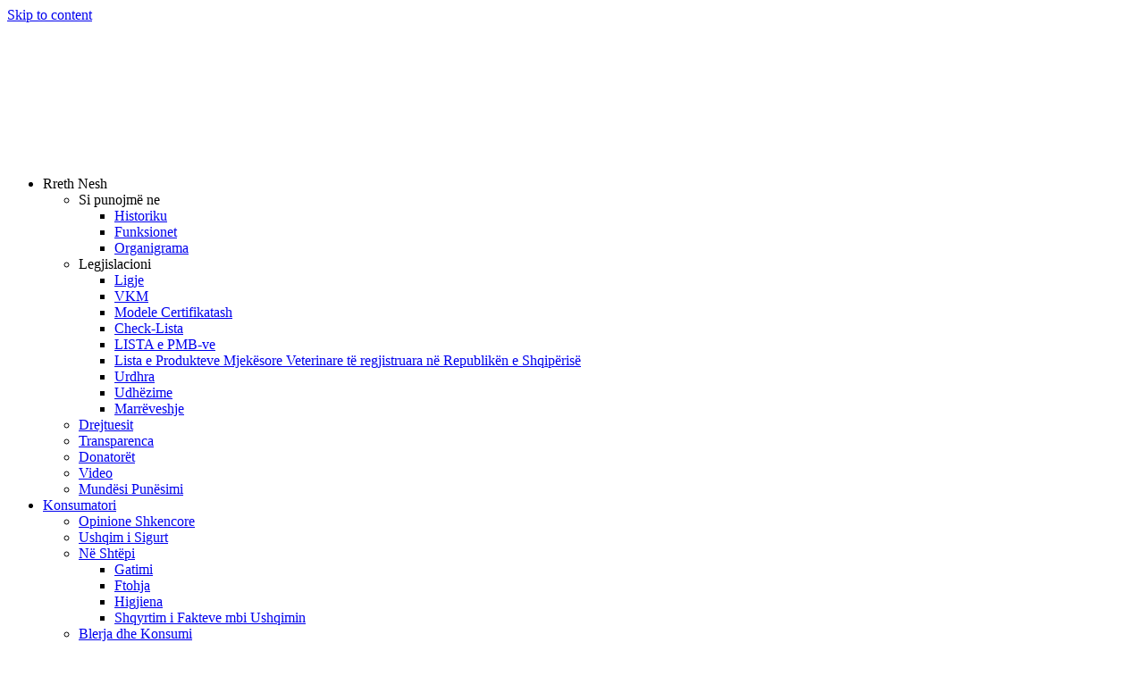

--- FILE ---
content_type: text/html; charset=UTF-8
request_url: http://aku.gov.al/2019/05/30/aku-ne-korce-asgjesohen-20-ton-produkte-ushqimore-jashte-standardid/
body_size: 134608
content:
<!doctype html>
<html lang="en-US">
<head>
	<meta charset="UTF-8">
		<meta name="viewport" content="width=device-width, initial-scale=1">
	<link rel="profile" href="https://gmpg.org/xfn/11">
	<title>AKU NË KORÇË, ASGJËSOHEN 20 TON PRODUKTE USHQIMORE JASHTË STANDARDIT &#x2d; Autoriteti Kombëtar i Ushqimit</title>
<meta name='robots' content='noindex, nofollow' />

<!-- The SEO Framework by Sybre Waaijer -->
<link rel="canonical" href="https://aku.gov.al/2019/05/30/aku-ne-korce-asgjesohen-20-ton-produkte-ushqimore-jashte-standardid/" />
<meta name="description" content="Drejtoria Rajonale e AKU Kor&ccedil;&euml; n&euml; kuad&euml;r t&euml; masave administrative t&euml; marra gjat&euml; inspektimeve t&euml; kryera, ka b&euml;r&euml; asgjesimin e rreth 20 ton produkteve ushqimore&#8230;" />
<meta property="og:type" content="article" />
<meta property="og:locale" content="en_US" />
<meta property="og:site_name" content="Autoriteti Kombëtar i Ushqimit" />
<meta property="og:title" content="AKU NË KORÇË, ASGJËSOHEN 20 TON PRODUKTE USHQIMORE JASHTË STANDARDIT" />
<meta property="og:description" content="Drejtoria Rajonale e AKU Kor&ccedil;&euml; n&euml; kuad&euml;r t&euml; masave administrative t&euml; marra gjat&euml; inspektimeve t&euml; kryera, ka b&euml;r&euml; asgjesimin e rreth 20 ton produkteve ushqimore t&euml; sekuestruara p&euml;rgjat&euml; muajve t&euml;&#8230;" />
<meta property="og:url" content="https://aku.gov.al/2019/05/30/aku-ne-korce-asgjesohen-20-ton-produkte-ushqimore-jashte-standardid/" />
<meta property="og:image" content="https://aku.gov.al/wp-content/uploads/2019/05/IMG-20190530-WA0032.jpg" />
<meta property="og:image:width" content="960" />
<meta property="og:image:height" content="1280" />
<meta property="article:published_time" content="2019-05-30T15:05:56+00:00" />
<meta property="article:modified_time" content="2019-05-30T15:05:56+00:00" />
<meta name="twitter:card" content="summary_large_image" />
<meta name="twitter:title" content="AKU NË KORÇË, ASGJËSOHEN 20 TON PRODUKTE USHQIMORE JASHTË STANDARDIT" />
<meta name="twitter:description" content="Drejtoria Rajonale e AKU Kor&ccedil;&euml; n&euml; kuad&euml;r t&euml; masave administrative t&euml; marra gjat&euml; inspektimeve t&euml; kryera, ka b&euml;r&euml; asgjesimin e rreth 20 ton produkteve ushqimore t&euml; sekuestruara p&euml;rgjat&euml; muajve t&euml;&#8230;" />
<meta name="twitter:image" content="https://aku.gov.al/wp-content/uploads/2019/05/IMG-20190530-WA0032.jpg" />
<script type="application/ld+json">{"@context":"https://schema.org","@graph":[{"@type":"WebSite","@id":"https://aku.gov.al/#/schema/WebSite","url":"https://aku.gov.al/","name":"Autoriteti Kombëtar i Ushqimit","inLanguage":"en-US","potentialAction":{"@type":"SearchAction","target":{"@type":"EntryPoint","urlTemplate":"https://aku.gov.al/search/{search_term_string}/"},"query-input":"required name=search_term_string"},"publisher":{"@type":"Organization","@id":"https://aku.gov.al/#/schema/Organization","name":"Autoriteti Kombëtar i Ushqimit","url":"https://aku.gov.al/","logo":{"@type":"ImageObject","url":"https://aku.gov.al/wp-content/uploads/2022/03/logo-aku-copy-maj.png","contentUrl":"https://aku.gov.al/wp-content/uploads/2022/03/logo-aku-copy-maj.png","width":316,"height":100}}},{"@type":"WebPage","@id":"https://aku.gov.al/2019/05/30/aku-ne-korce-asgjesohen-20-ton-produkte-ushqimore-jashte-standardid/","url":"https://aku.gov.al/2019/05/30/aku-ne-korce-asgjesohen-20-ton-produkte-ushqimore-jashte-standardid/","name":"AKU NË KORÇË, ASGJËSOHEN 20 TON PRODUKTE USHQIMORE JASHTË STANDARDIT &#x2d; Autoriteti Kombëtar i Ushqimit","description":"Drejtoria Rajonale e AKU Kor&ccedil;&euml; n&euml; kuad&euml;r t&euml; masave administrative t&euml; marra gjat&euml; inspektimeve t&euml; kryera, ka b&euml;r&euml; asgjesimin e rreth 20 ton produkteve ushqimore&#8230;","inLanguage":"en-US","isPartOf":{"@id":"https://aku.gov.al/#/schema/WebSite"},"breadcrumb":{"@type":"BreadcrumbList","@id":"https://aku.gov.al/#/schema/BreadcrumbList","itemListElement":[{"@type":"ListItem","position":1,"item":"https://aku.gov.al/","name":"Autoriteti Kombëtar i Ushqimit"},{"@type":"ListItem","position":2,"item":"https://aku.gov.al/category/lajmet-e-fundit/","name":"Category: Lajmet e fundit"},{"@type":"ListItem","position":3,"name":"AKU NË KORÇË, ASGJËSOHEN 20 TON PRODUKTE USHQIMORE JASHTË STANDARDIT"}]},"potentialAction":{"@type":"ReadAction","target":"https://aku.gov.al/2019/05/30/aku-ne-korce-asgjesohen-20-ton-produkte-ushqimore-jashte-standardid/"},"datePublished":"2019-05-30T15:05:56+00:00","dateModified":"2019-05-30T15:05:56+00:00","author":{"@type":"Person","@id":"https://aku.gov.al/#/schema/Person/1bcdecbc463be04bf8a1b61212117eb8","name":"skapllani"}}]}</script>
<!-- / The SEO Framework by Sybre Waaijer | 14.27ms meta | 7.59ms boot -->

<link rel="alternate" type="application/rss+xml" title="Autoriteti Kombëtar i Ushqimit &raquo; Feed" href="https://aku.gov.al/feed/" />
<link rel="alternate" type="application/rss+xml" title="Autoriteti Kombëtar i Ushqimit &raquo; Comments Feed" href="https://aku.gov.al/comments/feed/" />
<link rel="alternate" type="application/rss+xml" title="Autoriteti Kombëtar i Ushqimit &raquo; AKU NË KORÇË, ASGJËSOHEN 20 TON PRODUKTE USHQIMORE JASHTË STANDARDIT Comments Feed" href="https://aku.gov.al/2019/05/30/aku-ne-korce-asgjesohen-20-ton-produkte-ushqimore-jashte-standardid/feed/" />
<script>
window._wpemojiSettings = {"baseUrl":"https:\/\/s.w.org\/images\/core\/emoji\/14.0.0\/72x72\/","ext":".png","svgUrl":"https:\/\/s.w.org\/images\/core\/emoji\/14.0.0\/svg\/","svgExt":".svg","source":{"concatemoji":"https:\/\/aku.gov.al\/wp-includes\/js\/wp-emoji-release.min.js?ver=6.1.9"}};
/*! This file is auto-generated */
!function(e,a,t){var n,r,o,i=a.createElement("canvas"),p=i.getContext&&i.getContext("2d");function s(e,t){var a=String.fromCharCode,e=(p.clearRect(0,0,i.width,i.height),p.fillText(a.apply(this,e),0,0),i.toDataURL());return p.clearRect(0,0,i.width,i.height),p.fillText(a.apply(this,t),0,0),e===i.toDataURL()}function c(e){var t=a.createElement("script");t.src=e,t.defer=t.type="text/javascript",a.getElementsByTagName("head")[0].appendChild(t)}for(o=Array("flag","emoji"),t.supports={everything:!0,everythingExceptFlag:!0},r=0;r<o.length;r++)t.supports[o[r]]=function(e){if(p&&p.fillText)switch(p.textBaseline="top",p.font="600 32px Arial",e){case"flag":return s([127987,65039,8205,9895,65039],[127987,65039,8203,9895,65039])?!1:!s([55356,56826,55356,56819],[55356,56826,8203,55356,56819])&&!s([55356,57332,56128,56423,56128,56418,56128,56421,56128,56430,56128,56423,56128,56447],[55356,57332,8203,56128,56423,8203,56128,56418,8203,56128,56421,8203,56128,56430,8203,56128,56423,8203,56128,56447]);case"emoji":return!s([129777,127995,8205,129778,127999],[129777,127995,8203,129778,127999])}return!1}(o[r]),t.supports.everything=t.supports.everything&&t.supports[o[r]],"flag"!==o[r]&&(t.supports.everythingExceptFlag=t.supports.everythingExceptFlag&&t.supports[o[r]]);t.supports.everythingExceptFlag=t.supports.everythingExceptFlag&&!t.supports.flag,t.DOMReady=!1,t.readyCallback=function(){t.DOMReady=!0},t.supports.everything||(n=function(){t.readyCallback()},a.addEventListener?(a.addEventListener("DOMContentLoaded",n,!1),e.addEventListener("load",n,!1)):(e.attachEvent("onload",n),a.attachEvent("onreadystatechange",function(){"complete"===a.readyState&&t.readyCallback()})),(e=t.source||{}).concatemoji?c(e.concatemoji):e.wpemoji&&e.twemoji&&(c(e.twemoji),c(e.wpemoji)))}(window,document,window._wpemojiSettings);
</script>
<style>
img.wp-smiley,
img.emoji {
	display: inline !important;
	border: none !important;
	box-shadow: none !important;
	height: 1em !important;
	width: 1em !important;
	margin: 0 0.07em !important;
	vertical-align: -0.1em !important;
	background: none !important;
	padding: 0 !important;
}
</style>
	<link rel='stylesheet' id='wp-block-library-css' href='https://aku.gov.al/wp-includes/css/dist/block-library/style.min.css?ver=6.1.9' media='all' />
<link rel='stylesheet' id='classic-theme-styles-css' href='https://aku.gov.al/wp-includes/css/classic-themes.min.css?ver=1' media='all' />
<style id='global-styles-inline-css'>
body{--wp--preset--color--black: #000000;--wp--preset--color--cyan-bluish-gray: #abb8c3;--wp--preset--color--white: #ffffff;--wp--preset--color--pale-pink: #f78da7;--wp--preset--color--vivid-red: #cf2e2e;--wp--preset--color--luminous-vivid-orange: #ff6900;--wp--preset--color--luminous-vivid-amber: #fcb900;--wp--preset--color--light-green-cyan: #7bdcb5;--wp--preset--color--vivid-green-cyan: #00d084;--wp--preset--color--pale-cyan-blue: #8ed1fc;--wp--preset--color--vivid-cyan-blue: #0693e3;--wp--preset--color--vivid-purple: #9b51e0;--wp--preset--gradient--vivid-cyan-blue-to-vivid-purple: linear-gradient(135deg,rgba(6,147,227,1) 0%,rgb(155,81,224) 100%);--wp--preset--gradient--light-green-cyan-to-vivid-green-cyan: linear-gradient(135deg,rgb(122,220,180) 0%,rgb(0,208,130) 100%);--wp--preset--gradient--luminous-vivid-amber-to-luminous-vivid-orange: linear-gradient(135deg,rgba(252,185,0,1) 0%,rgba(255,105,0,1) 100%);--wp--preset--gradient--luminous-vivid-orange-to-vivid-red: linear-gradient(135deg,rgba(255,105,0,1) 0%,rgb(207,46,46) 100%);--wp--preset--gradient--very-light-gray-to-cyan-bluish-gray: linear-gradient(135deg,rgb(238,238,238) 0%,rgb(169,184,195) 100%);--wp--preset--gradient--cool-to-warm-spectrum: linear-gradient(135deg,rgb(74,234,220) 0%,rgb(151,120,209) 20%,rgb(207,42,186) 40%,rgb(238,44,130) 60%,rgb(251,105,98) 80%,rgb(254,248,76) 100%);--wp--preset--gradient--blush-light-purple: linear-gradient(135deg,rgb(255,206,236) 0%,rgb(152,150,240) 100%);--wp--preset--gradient--blush-bordeaux: linear-gradient(135deg,rgb(254,205,165) 0%,rgb(254,45,45) 50%,rgb(107,0,62) 100%);--wp--preset--gradient--luminous-dusk: linear-gradient(135deg,rgb(255,203,112) 0%,rgb(199,81,192) 50%,rgb(65,88,208) 100%);--wp--preset--gradient--pale-ocean: linear-gradient(135deg,rgb(255,245,203) 0%,rgb(182,227,212) 50%,rgb(51,167,181) 100%);--wp--preset--gradient--electric-grass: linear-gradient(135deg,rgb(202,248,128) 0%,rgb(113,206,126) 100%);--wp--preset--gradient--midnight: linear-gradient(135deg,rgb(2,3,129) 0%,rgb(40,116,252) 100%);--wp--preset--duotone--dark-grayscale: url('#wp-duotone-dark-grayscale');--wp--preset--duotone--grayscale: url('#wp-duotone-grayscale');--wp--preset--duotone--purple-yellow: url('#wp-duotone-purple-yellow');--wp--preset--duotone--blue-red: url('#wp-duotone-blue-red');--wp--preset--duotone--midnight: url('#wp-duotone-midnight');--wp--preset--duotone--magenta-yellow: url('#wp-duotone-magenta-yellow');--wp--preset--duotone--purple-green: url('#wp-duotone-purple-green');--wp--preset--duotone--blue-orange: url('#wp-duotone-blue-orange');--wp--preset--font-size--small: 13px;--wp--preset--font-size--medium: 20px;--wp--preset--font-size--large: 36px;--wp--preset--font-size--x-large: 42px;--wp--preset--spacing--20: 0.44rem;--wp--preset--spacing--30: 0.67rem;--wp--preset--spacing--40: 1rem;--wp--preset--spacing--50: 1.5rem;--wp--preset--spacing--60: 2.25rem;--wp--preset--spacing--70: 3.38rem;--wp--preset--spacing--80: 5.06rem;}:where(.is-layout-flex){gap: 0.5em;}body .is-layout-flow > .alignleft{float: left;margin-inline-start: 0;margin-inline-end: 2em;}body .is-layout-flow > .alignright{float: right;margin-inline-start: 2em;margin-inline-end: 0;}body .is-layout-flow > .aligncenter{margin-left: auto !important;margin-right: auto !important;}body .is-layout-constrained > .alignleft{float: left;margin-inline-start: 0;margin-inline-end: 2em;}body .is-layout-constrained > .alignright{float: right;margin-inline-start: 2em;margin-inline-end: 0;}body .is-layout-constrained > .aligncenter{margin-left: auto !important;margin-right: auto !important;}body .is-layout-constrained > :where(:not(.alignleft):not(.alignright):not(.alignfull)){max-width: var(--wp--style--global--content-size);margin-left: auto !important;margin-right: auto !important;}body .is-layout-constrained > .alignwide{max-width: var(--wp--style--global--wide-size);}body .is-layout-flex{display: flex;}body .is-layout-flex{flex-wrap: wrap;align-items: center;}body .is-layout-flex > *{margin: 0;}:where(.wp-block-columns.is-layout-flex){gap: 2em;}.has-black-color{color: var(--wp--preset--color--black) !important;}.has-cyan-bluish-gray-color{color: var(--wp--preset--color--cyan-bluish-gray) !important;}.has-white-color{color: var(--wp--preset--color--white) !important;}.has-pale-pink-color{color: var(--wp--preset--color--pale-pink) !important;}.has-vivid-red-color{color: var(--wp--preset--color--vivid-red) !important;}.has-luminous-vivid-orange-color{color: var(--wp--preset--color--luminous-vivid-orange) !important;}.has-luminous-vivid-amber-color{color: var(--wp--preset--color--luminous-vivid-amber) !important;}.has-light-green-cyan-color{color: var(--wp--preset--color--light-green-cyan) !important;}.has-vivid-green-cyan-color{color: var(--wp--preset--color--vivid-green-cyan) !important;}.has-pale-cyan-blue-color{color: var(--wp--preset--color--pale-cyan-blue) !important;}.has-vivid-cyan-blue-color{color: var(--wp--preset--color--vivid-cyan-blue) !important;}.has-vivid-purple-color{color: var(--wp--preset--color--vivid-purple) !important;}.has-black-background-color{background-color: var(--wp--preset--color--black) !important;}.has-cyan-bluish-gray-background-color{background-color: var(--wp--preset--color--cyan-bluish-gray) !important;}.has-white-background-color{background-color: var(--wp--preset--color--white) !important;}.has-pale-pink-background-color{background-color: var(--wp--preset--color--pale-pink) !important;}.has-vivid-red-background-color{background-color: var(--wp--preset--color--vivid-red) !important;}.has-luminous-vivid-orange-background-color{background-color: var(--wp--preset--color--luminous-vivid-orange) !important;}.has-luminous-vivid-amber-background-color{background-color: var(--wp--preset--color--luminous-vivid-amber) !important;}.has-light-green-cyan-background-color{background-color: var(--wp--preset--color--light-green-cyan) !important;}.has-vivid-green-cyan-background-color{background-color: var(--wp--preset--color--vivid-green-cyan) !important;}.has-pale-cyan-blue-background-color{background-color: var(--wp--preset--color--pale-cyan-blue) !important;}.has-vivid-cyan-blue-background-color{background-color: var(--wp--preset--color--vivid-cyan-blue) !important;}.has-vivid-purple-background-color{background-color: var(--wp--preset--color--vivid-purple) !important;}.has-black-border-color{border-color: var(--wp--preset--color--black) !important;}.has-cyan-bluish-gray-border-color{border-color: var(--wp--preset--color--cyan-bluish-gray) !important;}.has-white-border-color{border-color: var(--wp--preset--color--white) !important;}.has-pale-pink-border-color{border-color: var(--wp--preset--color--pale-pink) !important;}.has-vivid-red-border-color{border-color: var(--wp--preset--color--vivid-red) !important;}.has-luminous-vivid-orange-border-color{border-color: var(--wp--preset--color--luminous-vivid-orange) !important;}.has-luminous-vivid-amber-border-color{border-color: var(--wp--preset--color--luminous-vivid-amber) !important;}.has-light-green-cyan-border-color{border-color: var(--wp--preset--color--light-green-cyan) !important;}.has-vivid-green-cyan-border-color{border-color: var(--wp--preset--color--vivid-green-cyan) !important;}.has-pale-cyan-blue-border-color{border-color: var(--wp--preset--color--pale-cyan-blue) !important;}.has-vivid-cyan-blue-border-color{border-color: var(--wp--preset--color--vivid-cyan-blue) !important;}.has-vivid-purple-border-color{border-color: var(--wp--preset--color--vivid-purple) !important;}.has-vivid-cyan-blue-to-vivid-purple-gradient-background{background: var(--wp--preset--gradient--vivid-cyan-blue-to-vivid-purple) !important;}.has-light-green-cyan-to-vivid-green-cyan-gradient-background{background: var(--wp--preset--gradient--light-green-cyan-to-vivid-green-cyan) !important;}.has-luminous-vivid-amber-to-luminous-vivid-orange-gradient-background{background: var(--wp--preset--gradient--luminous-vivid-amber-to-luminous-vivid-orange) !important;}.has-luminous-vivid-orange-to-vivid-red-gradient-background{background: var(--wp--preset--gradient--luminous-vivid-orange-to-vivid-red) !important;}.has-very-light-gray-to-cyan-bluish-gray-gradient-background{background: var(--wp--preset--gradient--very-light-gray-to-cyan-bluish-gray) !important;}.has-cool-to-warm-spectrum-gradient-background{background: var(--wp--preset--gradient--cool-to-warm-spectrum) !important;}.has-blush-light-purple-gradient-background{background: var(--wp--preset--gradient--blush-light-purple) !important;}.has-blush-bordeaux-gradient-background{background: var(--wp--preset--gradient--blush-bordeaux) !important;}.has-luminous-dusk-gradient-background{background: var(--wp--preset--gradient--luminous-dusk) !important;}.has-pale-ocean-gradient-background{background: var(--wp--preset--gradient--pale-ocean) !important;}.has-electric-grass-gradient-background{background: var(--wp--preset--gradient--electric-grass) !important;}.has-midnight-gradient-background{background: var(--wp--preset--gradient--midnight) !important;}.has-small-font-size{font-size: var(--wp--preset--font-size--small) !important;}.has-medium-font-size{font-size: var(--wp--preset--font-size--medium) !important;}.has-large-font-size{font-size: var(--wp--preset--font-size--large) !important;}.has-x-large-font-size{font-size: var(--wp--preset--font-size--x-large) !important;}
.wp-block-navigation a:where(:not(.wp-element-button)){color: inherit;}
:where(.wp-block-columns.is-layout-flex){gap: 2em;}
.wp-block-pullquote{font-size: 1.5em;line-height: 1.6;}
</style>
<link rel='stylesheet' id='qi-addons-for-elementor-grid-style-css' href='https://aku.gov.al/wp-content/plugins/qi-addons-for-elementor/assets/css/grid.min.css?ver=1.9.5' media='all' />
<link rel='stylesheet' id='qi-addons-for-elementor-helper-parts-style-css' href='https://aku.gov.al/wp-content/plugins/qi-addons-for-elementor/assets/css/helper-parts.min.css?ver=1.9.5' media='all' />
<link rel='stylesheet' id='qi-addons-for-elementor-style-css' href='https://aku.gov.al/wp-content/plugins/qi-addons-for-elementor/assets/css/main.min.css?ver=1.9.5' media='all' />
<link rel='stylesheet' id='hello-elementor-css' href='https://aku.gov.al/wp-content/themes/hello-elementor/style.min.css?ver=2.6.1' media='all' />
<link rel='stylesheet' id='hello-elementor-theme-style-css' href='https://aku.gov.al/wp-content/themes/hello-elementor/theme.min.css?ver=2.6.1' media='all' />
<link rel='stylesheet' id='elementor-frontend-css' href='https://aku.gov.al/wp-content/plugins/elementor/assets/css/frontend-lite.min.css?ver=3.9.0' media='all' />
<link rel='stylesheet' id='elementor-post-5-css' href='https://aku.gov.al/wp-content/uploads/elementor/css/post-5.css?ver=1705499968' media='all' />
<link rel='stylesheet' id='elementor-icons-css' href='https://aku.gov.al/wp-content/plugins/elementor/assets/lib/eicons/css/elementor-icons.min.css?ver=5.16.0' media='all' />
<link rel='stylesheet' id='elementor-pro-css' href='https://aku.gov.al/wp-content/plugins/elementor-pro/assets/css/frontend-lite.min.css?ver=3.9.1' media='all' />
<link rel='stylesheet' id='wpdt-elementor-widget-font-css' href='https://aku.gov.al/wp-content/plugins/wpdatatables/integrations/page_builders/elementor/css/style.css?ver=6.3.3.9' media='all' />
<link rel='stylesheet' id='elementor-global-css' href='https://aku.gov.al/wp-content/uploads/elementor/css/global.css?ver=1705500114' media='all' />
<link rel='stylesheet' id='elementor-post-497-css' href='https://aku.gov.al/wp-content/uploads/elementor/css/post-497.css?ver=1705499971' media='all' />
<link rel='stylesheet' id='elementor-post-168-css' href='https://aku.gov.al/wp-content/uploads/elementor/css/post-168.css?ver=1767776634' media='all' />
<link rel='stylesheet' id='elementor-post-11437-css' href='https://aku.gov.al/wp-content/uploads/elementor/css/post-11437.css?ver=1705500204' media='all' />
<link rel='stylesheet' id='swiper-css' href='https://aku.gov.al/wp-content/plugins/qi-addons-for-elementor/assets/plugins/swiper/8.4.5/swiper.min.css?ver=8.4.5' media='all' />
<link rel='stylesheet' id='ari-fancybox-css' href='https://aku.gov.al/wp-content/plugins/ari-fancy-lightbox/assets/fancybox/jquery.fancybox.min.css?ver=1.4.1' media='all' />
<style id='ari-fancybox-inline-css'>
BODY .fancybox-container{z-index:200000}BODY .fancybox-is-open .fancybox-bg{opacity:0.87}BODY .fancybox-bg {background-color:#0f0f11}BODY .fancybox-thumbs {background-color:#ffffff}
</style>
<link rel='stylesheet' id='ecs-styles-css' href='https://aku.gov.al/wp-content/plugins/ele-custom-skin/assets/css/ecs-style.css?ver=3.1.9' media='all' />
<link rel='stylesheet' id='elementor-post-31-css' href='https://aku.gov.al/wp-content/uploads/elementor/css/post-31.css?ver=1666182644' media='all' />
<link rel='stylesheet' id='elementor-post-11557-css' href='https://aku.gov.al/wp-content/uploads/elementor/css/post-11557.css?ver=1664187076' media='all' />
<link rel='stylesheet' id='elementor-post-11987-css' href='https://aku.gov.al/wp-content/uploads/elementor/css/post-11987.css?ver=1671209432' media='all' />
<link rel='stylesheet' id='google-fonts-1-css' href='https://fonts.googleapis.com/css?family=Nunito+Sans%3A100%2C100italic%2C200%2C200italic%2C300%2C300italic%2C400%2C400italic%2C500%2C500italic%2C600%2C600italic%2C700%2C700italic%2C800%2C800italic%2C900%2C900italic&#038;display=auto&#038;ver=6.1.9' media='all' />
<link rel='stylesheet' id='elementor-icons-shared-0-css' href='https://aku.gov.al/wp-content/plugins/elementor/assets/lib/font-awesome/css/fontawesome.min.css?ver=5.15.3' media='all' />
<link rel='stylesheet' id='elementor-icons-fa-brands-css' href='https://aku.gov.al/wp-content/plugins/elementor/assets/lib/font-awesome/css/brands.min.css?ver=5.15.3' media='all' />
<link rel='stylesheet' id='elementor-icons-fa-regular-css' href='https://aku.gov.al/wp-content/plugins/elementor/assets/lib/font-awesome/css/regular.min.css?ver=5.15.3' media='all' />
<link rel='stylesheet' id='elementor-icons-fa-solid-css' href='https://aku.gov.al/wp-content/plugins/elementor/assets/lib/font-awesome/css/solid.min.css?ver=5.15.3' media='all' />
<link rel="preconnect" href="https://fonts.gstatic.com/" crossorigin><script src='https://aku.gov.al/wp-includes/js/jquery/jquery.min.js?ver=3.6.1' id='jquery-core-js'></script>
<script src='https://aku.gov.al/wp-includes/js/jquery/jquery-migrate.min.js?ver=3.3.2' id='jquery-migrate-js'></script>
<script id='ecs_ajax_load-js-extra'>
var ecs_ajax_params = {"ajaxurl":"https:\/\/aku.gov.al\/wp-admin\/admin-ajax.php","posts":"{\"page\":0,\"year\":2019,\"monthnum\":5,\"day\":30,\"name\":\"aku-ne-korce-asgjesohen-20-ton-produkte-ushqimore-jashte-standardid\",\"error\":\"\",\"m\":\"\",\"p\":0,\"post_parent\":\"\",\"subpost\":\"\",\"subpost_id\":\"\",\"attachment\":\"\",\"attachment_id\":0,\"pagename\":\"\",\"page_id\":0,\"second\":\"\",\"minute\":\"\",\"hour\":\"\",\"w\":0,\"category_name\":\"\",\"tag\":\"\",\"cat\":\"\",\"tag_id\":\"\",\"author\":\"\",\"author_name\":\"\",\"feed\":\"\",\"tb\":\"\",\"paged\":0,\"meta_key\":\"\",\"meta_value\":\"\",\"preview\":\"\",\"s\":\"\",\"sentence\":\"\",\"title\":\"\",\"fields\":\"\",\"menu_order\":\"\",\"embed\":\"\",\"category__in\":[],\"category__not_in\":[],\"category__and\":[],\"post__in\":[],\"post__not_in\":[],\"post_name__in\":[],\"tag__in\":[],\"tag__not_in\":[],\"tag__and\":[],\"tag_slug__in\":[],\"tag_slug__and\":[],\"post_parent__in\":[],\"post_parent__not_in\":[],\"author__in\":[],\"author__not_in\":[],\"post_type\":[\"post\",\"page\",\"e-landing-page\"],\"ignore_sticky_posts\":false,\"suppress_filters\":false,\"cache_results\":true,\"update_post_term_cache\":true,\"update_menu_item_cache\":false,\"lazy_load_term_meta\":true,\"update_post_meta_cache\":true,\"posts_per_page\":10,\"nopaging\":false,\"comments_per_page\":\"50\",\"no_found_rows\":false,\"order\":\"DESC\"}"};
</script>
<script src='https://aku.gov.al/wp-content/plugins/ele-custom-skin/assets/js/ecs_ajax_pagination.js?ver=3.1.9' id='ecs_ajax_load-js'></script>
<script id='ari-fancybox-js-extra'>
var ARI_FANCYBOX = {"lightbox":{"backFocus":false,"trapFocus":false,"thumbs":{"hideOnClose":false},"touch":{"vertical":true,"momentum":true},"buttons":["slideShow","fullScreen","thumbs","close"],"lang":"custom","i18n":{"custom":{"PREV":"Previous","NEXT":"Next","PLAY_START":"Start slideshow (P)","PLAY_STOP":"Stop slideshow (P)","FULL_SCREEN":"Full screen (F)","THUMBS":"Thumbnails (G)","CLOSE":"Close (Esc)","ERROR":"The requested content cannot be loaded. <br\/> Please try again later."}}},"convert":{"wp_gallery":{"convert":false},"pdf":{"convert":true,"external":{"convert":true}}},"sanitize":null,"viewers":{"pdfjs":{"url":"https:\/\/aku.gov.al\/wp-content\/plugins\/ari-fancy-lightbox\/assets\/pdfjs\/web\/viewer.html"}}};
</script>
<script src='https://aku.gov.al/wp-content/plugins/ari-fancy-lightbox/assets/fancybox/jquery.fancybox.min.js?ver=1.4.1' id='ari-fancybox-js'></script>
<script src='https://aku.gov.al/wp-content/plugins/ele-custom-skin/assets/js/ecs.js?ver=3.1.9' id='ecs-script-js'></script>
<link rel="https://api.w.org/" href="https://aku.gov.al/wp-json/" /><link rel="alternate" type="application/json" href="https://aku.gov.al/wp-json/wp/v2/posts/4037" /><link rel="EditURI" type="application/rsd+xml" title="RSD" href="https://aku.gov.al/xmlrpc.php?rsd" />
<link rel="wlwmanifest" type="application/wlwmanifest+xml" href="https://aku.gov.al/wp-includes/wlwmanifest.xml" />
<link rel="alternate" type="application/json+oembed" href="https://aku.gov.al/wp-json/oembed/1.0/embed?url=https%3A%2F%2Faku.gov.al%2F2019%2F05%2F30%2Faku-ne-korce-asgjesohen-20-ton-produkte-ushqimore-jashte-standardid%2F" />
<link rel="alternate" type="text/xml+oembed" href="https://aku.gov.al/wp-json/oembed/1.0/embed?url=https%3A%2F%2Faku.gov.al%2F2019%2F05%2F30%2Faku-ne-korce-asgjesohen-20-ton-produkte-ushqimore-jashte-standardid%2F&#038;format=xml" />
<meta name="cdp-version" content="1.5.0" /><link rel="icon" href="https://aku.gov.al/wp-content/uploads/2022/12/AKU-Logo-150x150.png" sizes="32x32" />
<link rel="icon" href="https://aku.gov.al/wp-content/uploads/2022/12/AKU-Logo.png" sizes="192x192" />
<link rel="apple-touch-icon" href="https://aku.gov.al/wp-content/uploads/2022/12/AKU-Logo.png" />
<meta name="msapplication-TileImage" content="https://aku.gov.al/wp-content/uploads/2022/12/AKU-Logo.png" />
		<style id="wp-custom-css">
			.page-header {
  display: none;
}

.btn.transparent:hover{
	background-color: transparent !important;
}

.display-none{
	display: none;
}

.awsm-job-single-wrap {
  margin-bottom: 1.3em;
  background-color: #fff;
  padding: 2rem;
}

.awsm-job-container{
	background-color: #fff;
	padding: 2rem;
}

.awsm-job-post-title a{
	font-family: var( --e-global-typography-text-font-family ), Sans-serif;
	color: #262526;
	font-weight: 700;
}

.awsm-list-right-col, .awsm-list-right-col a{
	font-family: var( --e-global-typography-text-font-family ), Sans-serif;
	color: #262526;
}
		</style>
		</head>
<body class="post-template-default single single-post postid-4037 single-format-standard wp-custom-logo qodef-qi--no-touch qi-addons-for-elementor-1.9.5 elementor-default elementor-kit-5 elementor-page-15093 elementor-page-11437">

<svg xmlns="http://www.w3.org/2000/svg" viewBox="0 0 0 0" width="0" height="0" focusable="false" role="none" style="visibility: hidden; position: absolute; left: -9999px; overflow: hidden;" ><defs><filter id="wp-duotone-dark-grayscale"><feColorMatrix color-interpolation-filters="sRGB" type="matrix" values=" .299 .587 .114 0 0 .299 .587 .114 0 0 .299 .587 .114 0 0 .299 .587 .114 0 0 " /><feComponentTransfer color-interpolation-filters="sRGB" ><feFuncR type="table" tableValues="0 0.49803921568627" /><feFuncG type="table" tableValues="0 0.49803921568627" /><feFuncB type="table" tableValues="0 0.49803921568627" /><feFuncA type="table" tableValues="1 1" /></feComponentTransfer><feComposite in2="SourceGraphic" operator="in" /></filter></defs></svg><svg xmlns="http://www.w3.org/2000/svg" viewBox="0 0 0 0" width="0" height="0" focusable="false" role="none" style="visibility: hidden; position: absolute; left: -9999px; overflow: hidden;" ><defs><filter id="wp-duotone-grayscale"><feColorMatrix color-interpolation-filters="sRGB" type="matrix" values=" .299 .587 .114 0 0 .299 .587 .114 0 0 .299 .587 .114 0 0 .299 .587 .114 0 0 " /><feComponentTransfer color-interpolation-filters="sRGB" ><feFuncR type="table" tableValues="0 1" /><feFuncG type="table" tableValues="0 1" /><feFuncB type="table" tableValues="0 1" /><feFuncA type="table" tableValues="1 1" /></feComponentTransfer><feComposite in2="SourceGraphic" operator="in" /></filter></defs></svg><svg xmlns="http://www.w3.org/2000/svg" viewBox="0 0 0 0" width="0" height="0" focusable="false" role="none" style="visibility: hidden; position: absolute; left: -9999px; overflow: hidden;" ><defs><filter id="wp-duotone-purple-yellow"><feColorMatrix color-interpolation-filters="sRGB" type="matrix" values=" .299 .587 .114 0 0 .299 .587 .114 0 0 .299 .587 .114 0 0 .299 .587 .114 0 0 " /><feComponentTransfer color-interpolation-filters="sRGB" ><feFuncR type="table" tableValues="0.54901960784314 0.98823529411765" /><feFuncG type="table" tableValues="0 1" /><feFuncB type="table" tableValues="0.71764705882353 0.25490196078431" /><feFuncA type="table" tableValues="1 1" /></feComponentTransfer><feComposite in2="SourceGraphic" operator="in" /></filter></defs></svg><svg xmlns="http://www.w3.org/2000/svg" viewBox="0 0 0 0" width="0" height="0" focusable="false" role="none" style="visibility: hidden; position: absolute; left: -9999px; overflow: hidden;" ><defs><filter id="wp-duotone-blue-red"><feColorMatrix color-interpolation-filters="sRGB" type="matrix" values=" .299 .587 .114 0 0 .299 .587 .114 0 0 .299 .587 .114 0 0 .299 .587 .114 0 0 " /><feComponentTransfer color-interpolation-filters="sRGB" ><feFuncR type="table" tableValues="0 1" /><feFuncG type="table" tableValues="0 0.27843137254902" /><feFuncB type="table" tableValues="0.5921568627451 0.27843137254902" /><feFuncA type="table" tableValues="1 1" /></feComponentTransfer><feComposite in2="SourceGraphic" operator="in" /></filter></defs></svg><svg xmlns="http://www.w3.org/2000/svg" viewBox="0 0 0 0" width="0" height="0" focusable="false" role="none" style="visibility: hidden; position: absolute; left: -9999px; overflow: hidden;" ><defs><filter id="wp-duotone-midnight"><feColorMatrix color-interpolation-filters="sRGB" type="matrix" values=" .299 .587 .114 0 0 .299 .587 .114 0 0 .299 .587 .114 0 0 .299 .587 .114 0 0 " /><feComponentTransfer color-interpolation-filters="sRGB" ><feFuncR type="table" tableValues="0 0" /><feFuncG type="table" tableValues="0 0.64705882352941" /><feFuncB type="table" tableValues="0 1" /><feFuncA type="table" tableValues="1 1" /></feComponentTransfer><feComposite in2="SourceGraphic" operator="in" /></filter></defs></svg><svg xmlns="http://www.w3.org/2000/svg" viewBox="0 0 0 0" width="0" height="0" focusable="false" role="none" style="visibility: hidden; position: absolute; left: -9999px; overflow: hidden;" ><defs><filter id="wp-duotone-magenta-yellow"><feColorMatrix color-interpolation-filters="sRGB" type="matrix" values=" .299 .587 .114 0 0 .299 .587 .114 0 0 .299 .587 .114 0 0 .299 .587 .114 0 0 " /><feComponentTransfer color-interpolation-filters="sRGB" ><feFuncR type="table" tableValues="0.78039215686275 1" /><feFuncG type="table" tableValues="0 0.94901960784314" /><feFuncB type="table" tableValues="0.35294117647059 0.47058823529412" /><feFuncA type="table" tableValues="1 1" /></feComponentTransfer><feComposite in2="SourceGraphic" operator="in" /></filter></defs></svg><svg xmlns="http://www.w3.org/2000/svg" viewBox="0 0 0 0" width="0" height="0" focusable="false" role="none" style="visibility: hidden; position: absolute; left: -9999px; overflow: hidden;" ><defs><filter id="wp-duotone-purple-green"><feColorMatrix color-interpolation-filters="sRGB" type="matrix" values=" .299 .587 .114 0 0 .299 .587 .114 0 0 .299 .587 .114 0 0 .299 .587 .114 0 0 " /><feComponentTransfer color-interpolation-filters="sRGB" ><feFuncR type="table" tableValues="0.65098039215686 0.40392156862745" /><feFuncG type="table" tableValues="0 1" /><feFuncB type="table" tableValues="0.44705882352941 0.4" /><feFuncA type="table" tableValues="1 1" /></feComponentTransfer><feComposite in2="SourceGraphic" operator="in" /></filter></defs></svg><svg xmlns="http://www.w3.org/2000/svg" viewBox="0 0 0 0" width="0" height="0" focusable="false" role="none" style="visibility: hidden; position: absolute; left: -9999px; overflow: hidden;" ><defs><filter id="wp-duotone-blue-orange"><feColorMatrix color-interpolation-filters="sRGB" type="matrix" values=" .299 .587 .114 0 0 .299 .587 .114 0 0 .299 .587 .114 0 0 .299 .587 .114 0 0 " /><feComponentTransfer color-interpolation-filters="sRGB" ><feFuncR type="table" tableValues="0.098039215686275 1" /><feFuncG type="table" tableValues="0 0.66274509803922" /><feFuncB type="table" tableValues="0.84705882352941 0.41960784313725" /><feFuncA type="table" tableValues="1 1" /></feComponentTransfer><feComposite in2="SourceGraphic" operator="in" /></filter></defs></svg>
<a class="skip-link screen-reader-text" href="#content">
	Skip to content</a>

		<div data-elementor-type="header" data-elementor-id="497" class="elementor elementor-497 elementor-location-header">
								<section class="elementor-section elementor-top-section elementor-element elementor-element-8acd573 elementor-section-full_width elementor-section-height-default elementor-section-height-default" data-id="8acd573" data-element_type="section" data-settings="{&quot;background_background&quot;:&quot;classic&quot;}">
						<div class="elementor-container elementor-column-gap-no">
					<div class="elementor-column elementor-col-100 elementor-top-column elementor-element elementor-element-791a201" data-id="791a201" data-element_type="column">
			<div class="elementor-widget-wrap elementor-element-populated">
								<div class="elementor-element elementor-element-ed07e23 elementor-widget elementor-widget-template" data-id="ed07e23" data-element_type="widget" data-widget_type="template.default">
				<div class="elementor-widget-container">
					<div class="elementor-template">
					<div data-elementor-type="header" data-elementor-id="6" class="elementor elementor-6 elementor-location-header">
								<section class="elementor-section elementor-top-section elementor-element elementor-element-1ca44ef elementor-hidden-tablet elementor-hidden-mobile elementor-section-boxed elementor-section-height-default elementor-section-height-default" data-id="1ca44ef" data-element_type="section" data-settings="{&quot;background_background&quot;:&quot;classic&quot;}">
						<div class="elementor-container elementor-column-gap-default">
					<div class="elementor-column elementor-col-25 elementor-top-column elementor-element elementor-element-18b126a" data-id="18b126a" data-element_type="column">
			<div class="elementor-widget-wrap elementor-element-populated">
								<div class="elementor-element elementor-element-bbf0a27 elementor-widget elementor-widget-image" data-id="bbf0a27" data-element_type="widget" data-widget_type="image.default">
				<div class="elementor-widget-container">
			<style>/*! elementor - v3.9.0 - 06-12-2022 */
.elementor-widget-image{text-align:center}.elementor-widget-image a{display:inline-block}.elementor-widget-image a img[src$=".svg"]{width:48px}.elementor-widget-image img{vertical-align:middle;display:inline-block}</style>													<a href="https://aku.gov.al">
							<img width="436" height="155" src="https://aku.gov.al/wp-content/uploads/2022/03/aku-color-logo.png" class="attachment-large size-large wp-image-123" alt="" loading="lazy" srcset="https://aku.gov.al/wp-content/uploads/2022/03/aku-color-logo.png 436w, https://aku.gov.al/wp-content/uploads/2022/03/aku-color-logo-300x107.png 300w" sizes="(max-width: 436px) 100vw, 436px" />								</a>
															</div>
				</div>
					</div>
		</div>
				<div class="elementor-column elementor-col-25 elementor-top-column elementor-element elementor-element-7bc3b74" data-id="7bc3b74" data-element_type="column">
			<div class="elementor-widget-wrap elementor-element-populated">
								<div class="elementor-element elementor-element-bb48f02 elementor-nav-menu__align-left elementor-nav-menu--stretch elementor-nav-menu--dropdown-tablet elementor-nav-menu__text-align-aside elementor-nav-menu--toggle elementor-nav-menu--burger elementor-widget elementor-widget-nav-menu" data-id="bb48f02" data-element_type="widget" data-settings="{&quot;full_width&quot;:&quot;stretch&quot;,&quot;layout&quot;:&quot;horizontal&quot;,&quot;submenu_icon&quot;:{&quot;value&quot;:&quot;&lt;i class=\&quot;fas fa-caret-down\&quot;&gt;&lt;\/i&gt;&quot;,&quot;library&quot;:&quot;fa-solid&quot;},&quot;toggle&quot;:&quot;burger&quot;}" data-widget_type="nav-menu.default">
				<div class="elementor-widget-container">
			<link rel="stylesheet" href="https://aku.gov.al/wp-content/plugins/elementor-pro/assets/css/widget-nav-menu.min.css">			<nav migration_allowed="1" migrated="0" class="elementor-nav-menu--main elementor-nav-menu__container elementor-nav-menu--layout-horizontal e--pointer-underline e--animation-fade">
				<ul id="menu-1-bb48f02" class="elementor-nav-menu"><li class="menu-item menu-item-type-custom menu-item-object-custom menu-item-has-children menu-item-20"><a class="elementor-item">Rreth Nesh</a>
<ul class="sub-menu elementor-nav-menu--dropdown">
	<li class="menu-item menu-item-type-custom menu-item-object-custom menu-item-has-children menu-item-373"><a class="elementor-sub-item">Si punojmë ne</a>
	<ul class="sub-menu elementor-nav-menu--dropdown">
		<li class="menu-item menu-item-type-custom menu-item-object-custom menu-item-378"><a href="https://aku.gov.al/historiku/" class="elementor-sub-item">Historiku</a></li>
		<li class="menu-item menu-item-type-custom menu-item-object-custom menu-item-379"><a href="https://aku.gov.al/funksionet/" class="elementor-sub-item">Funksionet</a></li>
		<li class="menu-item menu-item-type-post_type menu-item-object-page menu-item-647"><a href="https://aku.gov.al/organigrama/" class="elementor-sub-item">Organigrama</a></li>
	</ul>
</li>
	<li class="menu-item menu-item-type-custom menu-item-object-custom menu-item-has-children menu-item-374"><a class="elementor-sub-item">Legjislacioni</a>
	<ul class="sub-menu elementor-nav-menu--dropdown">
		<li class="menu-item menu-item-type-post_type menu-item-object-page menu-item-659"><a href="https://aku.gov.al/ligje/" class="elementor-sub-item">Ligje</a></li>
		<li class="menu-item menu-item-type-post_type menu-item-object-page menu-item-617"><a href="https://aku.gov.al/vkm/" class="elementor-sub-item">VKM</a></li>
		<li class="menu-item menu-item-type-post_type menu-item-object-page menu-item-967"><a href="https://aku.gov.al/modele-certifikatash/" class="elementor-sub-item">Modele Certifikatash</a></li>
		<li class="menu-item menu-item-type-custom menu-item-object-custom menu-item-384"><a href="https://aku.gov.al/check-lista/" class="elementor-sub-item">Check-Lista</a></li>
		<li class="menu-item menu-item-type-custom menu-item-object-custom menu-item-12808"><a href="https://bujqesia.gov.al/lista-e-pmb-ve-te-regjistruara/" class="elementor-sub-item">LISTA e PMB-ve</a></li>
		<li class="menu-item menu-item-type-custom menu-item-object-custom menu-item-14114"><a href="https://bujqesia.gov.al/lista-e-produkteve-mjekesore-veterinare-te-regjistruara-ne-republiken-e-shqiperise/" class="elementor-sub-item">Lista e Produkteve Mjekësore Veterinare të regjistruara në Republikën e Shqipërisë</a></li>
		<li class="menu-item menu-item-type-post_type menu-item-object-page menu-item-12519"><a href="https://aku.gov.al/urdhra/" class="elementor-sub-item">Urdhra</a></li>
		<li class="menu-item menu-item-type-custom menu-item-object-custom menu-item-385"><a href="https://aku.gov.al/udhezime/" class="elementor-sub-item">Udhëzime</a></li>
		<li class="menu-item menu-item-type-post_type menu-item-object-page menu-item-14650"><a href="https://aku.gov.al/marreveshje/" class="elementor-sub-item">Marrëveshje</a></li>
	</ul>
</li>
	<li class="menu-item menu-item-type-custom menu-item-object-custom menu-item-375"><a href="https://aku.gov.al/drejtuesit/" class="elementor-sub-item">Drejtuesit</a></li>
	<li class="menu-item menu-item-type-post_type menu-item-object-page menu-item-2157"><a href="https://aku.gov.al/transparenca/" class="elementor-sub-item">Transparenca</a></li>
	<li class="menu-item menu-item-type-post_type menu-item-object-page menu-item-11506"><a href="https://aku.gov.al/donatoret/" class="elementor-sub-item">Donatorët</a></li>
	<li class="menu-item menu-item-type-post_type menu-item-object-page menu-item-11747"><a href="https://aku.gov.al/video-2/" class="elementor-sub-item">Video</a></li>
	<li class="menu-item menu-item-type-post_type menu-item-object-page menu-item-12250"><a href="https://aku.gov.al/mundesi-punesimi/" class="elementor-sub-item">Mundësi Punësimi</a></li>
</ul>
</li>
<li class="menu-item menu-item-type-custom menu-item-object-custom menu-item-has-children menu-item-21"><a href="#" class="elementor-item elementor-item-anchor">Konsumatori</a>
<ul class="sub-menu elementor-nav-menu--dropdown">
	<li class="menu-item menu-item-type-post_type menu-item-object-page menu-item-14285"><a href="https://aku.gov.al/opinione-shkencore/" class="elementor-sub-item">Opinione Shkencore</a></li>
	<li class="menu-item menu-item-type-custom menu-item-object-custom menu-item-13854"><a href="https://ushqimisigurt.org/" class="elementor-sub-item">Ushqim i Sigurt</a></li>
	<li class="menu-item menu-item-type-custom menu-item-object-custom menu-item-has-children menu-item-387"><a href="#" class="elementor-sub-item elementor-item-anchor">Në Shtëpi</a>
	<ul class="sub-menu elementor-nav-menu--dropdown">
		<li class="menu-item menu-item-type-custom menu-item-object-custom menu-item-392"><a href="https://aku.gov.al/si-te-gatuani-ushqimin-tuaj/" class="elementor-sub-item">Gatimi</a></li>
		<li class="menu-item menu-item-type-custom menu-item-object-custom menu-item-393"><a href="https://aku.gov.al/ngrirja-e-ushqimeve/" class="elementor-sub-item">Ftohja</a></li>
		<li class="menu-item menu-item-type-custom menu-item-object-custom menu-item-394"><a href="https://aku.gov.al/higjiena/" class="elementor-sub-item">Higjiena</a></li>
		<li class="menu-item menu-item-type-custom menu-item-object-custom menu-item-395"><a href="https://aku.gov.al/shqyrtim-i-fakteve-per-ushqimin/" class="elementor-sub-item">Shqyrtim i Fakteve mbi Ushqimin</a></li>
	</ul>
</li>
	<li class="menu-item menu-item-type-custom menu-item-object-custom menu-item-has-children menu-item-388"><a href="#" class="elementor-sub-item elementor-item-anchor">Blerja dhe Konsumi</a>
	<ul class="sub-menu elementor-nav-menu--dropdown">
		<li class="menu-item menu-item-type-custom menu-item-object-custom menu-item-396"><a href="#" class="elementor-sub-item elementor-item-anchor">Afatet e Përdorimit</a></li>
		<li class="menu-item menu-item-type-custom menu-item-object-custom menu-item-397"><a href="#" class="elementor-sub-item elementor-item-anchor">Alergjitë dhe Intolerancat</a></li>
		<li class="menu-item menu-item-type-custom menu-item-object-custom menu-item-398"><a href="https://aku.gov.al/mashtrimi-ushqimor/" class="elementor-sub-item">Mashtrimi Ushqimor</a></li>
		<li class="menu-item menu-item-type-post_type menu-item-object-page menu-item-12750"><a href="https://aku.gov.al/udhezues-per-mishin/" class="elementor-sub-item">Udhëzues për mishin</a></li>
	</ul>
</li>
	<li class="menu-item menu-item-type-custom menu-item-object-custom menu-item-has-children menu-item-389"><a href="#" class="elementor-sub-item elementor-item-anchor">Helmimi në Ushqime</a>
	<ul class="sub-menu elementor-nav-menu--dropdown">
		<li class="menu-item menu-item-type-custom menu-item-object-custom menu-item-399"><a href="https://aku.gov.al/kampilobakteri/" class="elementor-sub-item">Kampilobakteri</a></li>
		<li class="menu-item menu-item-type-custom menu-item-object-custom menu-item-400"><a href="https://aku.gov.al/salmonela/" class="elementor-sub-item">Salmonela</a></li>
		<li class="menu-item menu-item-type-custom menu-item-object-custom menu-item-401"><a href="https://aku.gov.al/e-coli/" class="elementor-sub-item">E.coli</a></li>
		<li class="menu-item menu-item-type-custom menu-item-object-custom menu-item-402"><a href="https://aku.gov.al/listeria/" class="elementor-sub-item">Listeria</a></li>
	</ul>
</li>
	<li class="menu-item menu-item-type-custom menu-item-object-custom menu-item-has-children menu-item-390"><a href="#" class="elementor-sub-item elementor-item-anchor">Këshilla për Sigurinë Ushqimore</a>
	<ul class="sub-menu elementor-nav-menu--dropdown">
		<li class="menu-item menu-item-type-custom menu-item-object-custom menu-item-403"><a href="https://aku.gov.al/qumeshti/" class="elementor-sub-item">Qumështi</a></li>
		<li class="menu-item menu-item-type-custom menu-item-object-custom menu-item-404"><a href="https://aku.gov.al/mish/" class="elementor-sub-item">Mishi</a></li>
		<li class="menu-item menu-item-type-custom menu-item-object-custom menu-item-405"><a href="https://aku.gov.al/ekspozimi-ndaj-substancave-kimike-ne-plastike/" class="elementor-sub-item">Ekspozimi ndaj substancave kimike në plastikë</a></li>
		<li class="menu-item menu-item-type-custom menu-item-object-custom menu-item-406"><a href="https://aku.gov.al/akrilamidi/" class="elementor-sub-item">Akrilamidi</a></li>
	</ul>
</li>
	<li class="menu-item menu-item-type-custom menu-item-object-custom menu-item-408"><a href="https://aku.gov.al/alergjite-ushqimore/" class="elementor-sub-item">Alergjitë Ushqimore</a></li>
	<li class="menu-item menu-item-type-custom menu-item-object-custom menu-item-has-children menu-item-391"><a href="#" class="elementor-sub-item elementor-item-anchor">Këshilla Dietike</a>
	<ul class="sub-menu elementor-nav-menu--dropdown">
		<li class="menu-item menu-item-type-custom menu-item-object-custom menu-item-407"><a href="https://aku.gov.al/dieta/" class="elementor-sub-item">Dieta</a></li>
		<li class="menu-item menu-item-type-custom menu-item-object-custom menu-item-409"><a href="https://aku.gov.al/vlerat-ushqyese-ditore/" class="elementor-sub-item">Vlerat Ushqyese Ditore</a></li>
	</ul>
</li>
</ul>
</li>
<li class="menu-item menu-item-type-custom menu-item-object-custom menu-item-has-children menu-item-22"><a href="#" class="elementor-item elementor-item-anchor">Biznesi</a>
<ul class="sub-menu elementor-nav-menu--dropdown">
	<li class="menu-item menu-item-type-custom menu-item-object-custom menu-item-410"><a href="https://aku.gov.al/licencimi/" class="elementor-sub-item">Licencimi</a></li>
	<li class="menu-item menu-item-type-custom menu-item-object-custom menu-item-411"><a href="https://aku.gov.al/pika-e-inspektimit-kufitar/" class="elementor-sub-item">Pikat e Inspektimit Kufitar</a></li>
	<li class="menu-item menu-item-type-custom menu-item-object-custom menu-item-412"><a href="https://aku.gov.al/etiketimi/" class="elementor-sub-item">Etiketimi</a></li>
	<li class="menu-item menu-item-type-custom menu-item-object-custom menu-item-has-children menu-item-413"><a class="elementor-sub-item">Udhëzues Biznesi Specifik</a>
	<ul class="sub-menu elementor-nav-menu--dropdown">
		<li class="menu-item menu-item-type-custom menu-item-object-custom menu-item-422"><a href="#" class="elementor-sub-item elementor-item-anchor">Ushqimi për Kafshë</a></li>
		<li class="menu-item menu-item-type-custom menu-item-object-custom menu-item-425"><a href="https://aku.gov.al/eksporte/" class="elementor-sub-item">Eksporte</a></li>
		<li class="menu-item menu-item-type-custom menu-item-object-custom menu-item-423"><a href="https://aku.gov.al/stabiliment-perpunimi-peshku/" class="elementor-sub-item">Stabiliment përpunimi peshku</a></li>
		<li class="menu-item menu-item-type-custom menu-item-object-custom menu-item-424"><a href="https://aku.gov.al/stabilimente-perpunimi-mishi/" class="elementor-sub-item">Stabiliment përpunimi mishi</a></li>
		<li class="menu-item menu-item-type-custom menu-item-object-custom menu-item-426"><a href="https://aku.gov.al/pije-alkoolike/" class="elementor-sub-item">Pije Alkolike</a></li>
		<li class="menu-item menu-item-type-custom menu-item-object-custom menu-item-2068"><a href="https://aku.gov.al/stabiliment-perpunimi-qumeshti/" class="elementor-sub-item">Stabiliment përpunim qumështi</a></li>
	</ul>
</li>
</ul>
</li>
<li class="menu-item menu-item-type-custom menu-item-object-custom menu-item-has-children menu-item-23"><a href="#" class="elementor-item elementor-item-anchor">Lajme dhe Njoftime</a>
<ul class="sub-menu elementor-nav-menu--dropdown">
	<li class="menu-item menu-item-type-taxonomy menu-item-object-category current-post-ancestor current-menu-parent current-post-parent menu-item-11436"><a href="https://aku.gov.al/category/lajmet-e-fundit/" class="elementor-sub-item">Lajme</a></li>
	<li class="menu-item menu-item-type-taxonomy menu-item-object-category menu-item-11525"><a href="https://aku.gov.al/category/njoftime/" class="elementor-sub-item">Njoftime</a></li>
	<li class="menu-item menu-item-type-post_type menu-item-object-page menu-item-1786"><a href="https://aku.gov.al/rasff/" class="elementor-sub-item">RASFF</a></li>
	<li class="menu-item menu-item-type-custom menu-item-object-custom menu-item-12205"><a href="https://www.efsa.europa.eu/en" class="elementor-sub-item">EFSA</a></li>
	<li class="menu-item menu-item-type-post_type menu-item-object-page menu-item-12843"><a href="https://aku.gov.al/koordinatori-per-te-drejten-e-informimit/" class="elementor-sub-item">Koordinatori për të drejtën e Informimit</a></li>
	<li class="menu-item menu-item-type-post_type menu-item-object-page menu-item-537"><a href="https://aku.gov.al/pyetje-te-shpeshta/" class="elementor-sub-item">Pyetje të shpeshta</a></li>
</ul>
</li>
<li class="menu-item menu-item-type-post_type menu-item-object-page menu-item-12122"><a href="https://aku.gov.al/publikime1/" class="elementor-item">Publikime</a></li>
</ul>			</nav>
					<div class="elementor-menu-toggle" role="button" tabindex="0" aria-label="Menu Toggle" aria-expanded="false">
			<i aria-hidden="true" role="presentation" class="elementor-menu-toggle__icon--open eicon-menu-bar"></i><i aria-hidden="true" role="presentation" class="elementor-menu-toggle__icon--close eicon-close"></i>			<span class="elementor-screen-only">Menu</span>
		</div>
			<nav class="elementor-nav-menu--dropdown elementor-nav-menu__container" aria-hidden="true">
				<ul id="menu-2-bb48f02" class="elementor-nav-menu"><li class="menu-item menu-item-type-custom menu-item-object-custom menu-item-has-children menu-item-20"><a class="elementor-item" tabindex="-1">Rreth Nesh</a>
<ul class="sub-menu elementor-nav-menu--dropdown">
	<li class="menu-item menu-item-type-custom menu-item-object-custom menu-item-has-children menu-item-373"><a class="elementor-sub-item" tabindex="-1">Si punojmë ne</a>
	<ul class="sub-menu elementor-nav-menu--dropdown">
		<li class="menu-item menu-item-type-custom menu-item-object-custom menu-item-378"><a href="https://aku.gov.al/historiku/" class="elementor-sub-item" tabindex="-1">Historiku</a></li>
		<li class="menu-item menu-item-type-custom menu-item-object-custom menu-item-379"><a href="https://aku.gov.al/funksionet/" class="elementor-sub-item" tabindex="-1">Funksionet</a></li>
		<li class="menu-item menu-item-type-post_type menu-item-object-page menu-item-647"><a href="https://aku.gov.al/organigrama/" class="elementor-sub-item" tabindex="-1">Organigrama</a></li>
	</ul>
</li>
	<li class="menu-item menu-item-type-custom menu-item-object-custom menu-item-has-children menu-item-374"><a class="elementor-sub-item" tabindex="-1">Legjislacioni</a>
	<ul class="sub-menu elementor-nav-menu--dropdown">
		<li class="menu-item menu-item-type-post_type menu-item-object-page menu-item-659"><a href="https://aku.gov.al/ligje/" class="elementor-sub-item" tabindex="-1">Ligje</a></li>
		<li class="menu-item menu-item-type-post_type menu-item-object-page menu-item-617"><a href="https://aku.gov.al/vkm/" class="elementor-sub-item" tabindex="-1">VKM</a></li>
		<li class="menu-item menu-item-type-post_type menu-item-object-page menu-item-967"><a href="https://aku.gov.al/modele-certifikatash/" class="elementor-sub-item" tabindex="-1">Modele Certifikatash</a></li>
		<li class="menu-item menu-item-type-custom menu-item-object-custom menu-item-384"><a href="https://aku.gov.al/check-lista/" class="elementor-sub-item" tabindex="-1">Check-Lista</a></li>
		<li class="menu-item menu-item-type-custom menu-item-object-custom menu-item-12808"><a href="https://bujqesia.gov.al/lista-e-pmb-ve-te-regjistruara/" class="elementor-sub-item" tabindex="-1">LISTA e PMB-ve</a></li>
		<li class="menu-item menu-item-type-custom menu-item-object-custom menu-item-14114"><a href="https://bujqesia.gov.al/lista-e-produkteve-mjekesore-veterinare-te-regjistruara-ne-republiken-e-shqiperise/" class="elementor-sub-item" tabindex="-1">Lista e Produkteve Mjekësore Veterinare të regjistruara në Republikën e Shqipërisë</a></li>
		<li class="menu-item menu-item-type-post_type menu-item-object-page menu-item-12519"><a href="https://aku.gov.al/urdhra/" class="elementor-sub-item" tabindex="-1">Urdhra</a></li>
		<li class="menu-item menu-item-type-custom menu-item-object-custom menu-item-385"><a href="https://aku.gov.al/udhezime/" class="elementor-sub-item" tabindex="-1">Udhëzime</a></li>
		<li class="menu-item menu-item-type-post_type menu-item-object-page menu-item-14650"><a href="https://aku.gov.al/marreveshje/" class="elementor-sub-item" tabindex="-1">Marrëveshje</a></li>
	</ul>
</li>
	<li class="menu-item menu-item-type-custom menu-item-object-custom menu-item-375"><a href="https://aku.gov.al/drejtuesit/" class="elementor-sub-item" tabindex="-1">Drejtuesit</a></li>
	<li class="menu-item menu-item-type-post_type menu-item-object-page menu-item-2157"><a href="https://aku.gov.al/transparenca/" class="elementor-sub-item" tabindex="-1">Transparenca</a></li>
	<li class="menu-item menu-item-type-post_type menu-item-object-page menu-item-11506"><a href="https://aku.gov.al/donatoret/" class="elementor-sub-item" tabindex="-1">Donatorët</a></li>
	<li class="menu-item menu-item-type-post_type menu-item-object-page menu-item-11747"><a href="https://aku.gov.al/video-2/" class="elementor-sub-item" tabindex="-1">Video</a></li>
	<li class="menu-item menu-item-type-post_type menu-item-object-page menu-item-12250"><a href="https://aku.gov.al/mundesi-punesimi/" class="elementor-sub-item" tabindex="-1">Mundësi Punësimi</a></li>
</ul>
</li>
<li class="menu-item menu-item-type-custom menu-item-object-custom menu-item-has-children menu-item-21"><a href="#" class="elementor-item elementor-item-anchor" tabindex="-1">Konsumatori</a>
<ul class="sub-menu elementor-nav-menu--dropdown">
	<li class="menu-item menu-item-type-post_type menu-item-object-page menu-item-14285"><a href="https://aku.gov.al/opinione-shkencore/" class="elementor-sub-item" tabindex="-1">Opinione Shkencore</a></li>
	<li class="menu-item menu-item-type-custom menu-item-object-custom menu-item-13854"><a href="https://ushqimisigurt.org/" class="elementor-sub-item" tabindex="-1">Ushqim i Sigurt</a></li>
	<li class="menu-item menu-item-type-custom menu-item-object-custom menu-item-has-children menu-item-387"><a href="#" class="elementor-sub-item elementor-item-anchor" tabindex="-1">Në Shtëpi</a>
	<ul class="sub-menu elementor-nav-menu--dropdown">
		<li class="menu-item menu-item-type-custom menu-item-object-custom menu-item-392"><a href="https://aku.gov.al/si-te-gatuani-ushqimin-tuaj/" class="elementor-sub-item" tabindex="-1">Gatimi</a></li>
		<li class="menu-item menu-item-type-custom menu-item-object-custom menu-item-393"><a href="https://aku.gov.al/ngrirja-e-ushqimeve/" class="elementor-sub-item" tabindex="-1">Ftohja</a></li>
		<li class="menu-item menu-item-type-custom menu-item-object-custom menu-item-394"><a href="https://aku.gov.al/higjiena/" class="elementor-sub-item" tabindex="-1">Higjiena</a></li>
		<li class="menu-item menu-item-type-custom menu-item-object-custom menu-item-395"><a href="https://aku.gov.al/shqyrtim-i-fakteve-per-ushqimin/" class="elementor-sub-item" tabindex="-1">Shqyrtim i Fakteve mbi Ushqimin</a></li>
	</ul>
</li>
	<li class="menu-item menu-item-type-custom menu-item-object-custom menu-item-has-children menu-item-388"><a href="#" class="elementor-sub-item elementor-item-anchor" tabindex="-1">Blerja dhe Konsumi</a>
	<ul class="sub-menu elementor-nav-menu--dropdown">
		<li class="menu-item menu-item-type-custom menu-item-object-custom menu-item-396"><a href="#" class="elementor-sub-item elementor-item-anchor" tabindex="-1">Afatet e Përdorimit</a></li>
		<li class="menu-item menu-item-type-custom menu-item-object-custom menu-item-397"><a href="#" class="elementor-sub-item elementor-item-anchor" tabindex="-1">Alergjitë dhe Intolerancat</a></li>
		<li class="menu-item menu-item-type-custom menu-item-object-custom menu-item-398"><a href="https://aku.gov.al/mashtrimi-ushqimor/" class="elementor-sub-item" tabindex="-1">Mashtrimi Ushqimor</a></li>
		<li class="menu-item menu-item-type-post_type menu-item-object-page menu-item-12750"><a href="https://aku.gov.al/udhezues-per-mishin/" class="elementor-sub-item" tabindex="-1">Udhëzues për mishin</a></li>
	</ul>
</li>
	<li class="menu-item menu-item-type-custom menu-item-object-custom menu-item-has-children menu-item-389"><a href="#" class="elementor-sub-item elementor-item-anchor" tabindex="-1">Helmimi në Ushqime</a>
	<ul class="sub-menu elementor-nav-menu--dropdown">
		<li class="menu-item menu-item-type-custom menu-item-object-custom menu-item-399"><a href="https://aku.gov.al/kampilobakteri/" class="elementor-sub-item" tabindex="-1">Kampilobakteri</a></li>
		<li class="menu-item menu-item-type-custom menu-item-object-custom menu-item-400"><a href="https://aku.gov.al/salmonela/" class="elementor-sub-item" tabindex="-1">Salmonela</a></li>
		<li class="menu-item menu-item-type-custom menu-item-object-custom menu-item-401"><a href="https://aku.gov.al/e-coli/" class="elementor-sub-item" tabindex="-1">E.coli</a></li>
		<li class="menu-item menu-item-type-custom menu-item-object-custom menu-item-402"><a href="https://aku.gov.al/listeria/" class="elementor-sub-item" tabindex="-1">Listeria</a></li>
	</ul>
</li>
	<li class="menu-item menu-item-type-custom menu-item-object-custom menu-item-has-children menu-item-390"><a href="#" class="elementor-sub-item elementor-item-anchor" tabindex="-1">Këshilla për Sigurinë Ushqimore</a>
	<ul class="sub-menu elementor-nav-menu--dropdown">
		<li class="menu-item menu-item-type-custom menu-item-object-custom menu-item-403"><a href="https://aku.gov.al/qumeshti/" class="elementor-sub-item" tabindex="-1">Qumështi</a></li>
		<li class="menu-item menu-item-type-custom menu-item-object-custom menu-item-404"><a href="https://aku.gov.al/mish/" class="elementor-sub-item" tabindex="-1">Mishi</a></li>
		<li class="menu-item menu-item-type-custom menu-item-object-custom menu-item-405"><a href="https://aku.gov.al/ekspozimi-ndaj-substancave-kimike-ne-plastike/" class="elementor-sub-item" tabindex="-1">Ekspozimi ndaj substancave kimike në plastikë</a></li>
		<li class="menu-item menu-item-type-custom menu-item-object-custom menu-item-406"><a href="https://aku.gov.al/akrilamidi/" class="elementor-sub-item" tabindex="-1">Akrilamidi</a></li>
	</ul>
</li>
	<li class="menu-item menu-item-type-custom menu-item-object-custom menu-item-408"><a href="https://aku.gov.al/alergjite-ushqimore/" class="elementor-sub-item" tabindex="-1">Alergjitë Ushqimore</a></li>
	<li class="menu-item menu-item-type-custom menu-item-object-custom menu-item-has-children menu-item-391"><a href="#" class="elementor-sub-item elementor-item-anchor" tabindex="-1">Këshilla Dietike</a>
	<ul class="sub-menu elementor-nav-menu--dropdown">
		<li class="menu-item menu-item-type-custom menu-item-object-custom menu-item-407"><a href="https://aku.gov.al/dieta/" class="elementor-sub-item" tabindex="-1">Dieta</a></li>
		<li class="menu-item menu-item-type-custom menu-item-object-custom menu-item-409"><a href="https://aku.gov.al/vlerat-ushqyese-ditore/" class="elementor-sub-item" tabindex="-1">Vlerat Ushqyese Ditore</a></li>
	</ul>
</li>
</ul>
</li>
<li class="menu-item menu-item-type-custom menu-item-object-custom menu-item-has-children menu-item-22"><a href="#" class="elementor-item elementor-item-anchor" tabindex="-1">Biznesi</a>
<ul class="sub-menu elementor-nav-menu--dropdown">
	<li class="menu-item menu-item-type-custom menu-item-object-custom menu-item-410"><a href="https://aku.gov.al/licencimi/" class="elementor-sub-item" tabindex="-1">Licencimi</a></li>
	<li class="menu-item menu-item-type-custom menu-item-object-custom menu-item-411"><a href="https://aku.gov.al/pika-e-inspektimit-kufitar/" class="elementor-sub-item" tabindex="-1">Pikat e Inspektimit Kufitar</a></li>
	<li class="menu-item menu-item-type-custom menu-item-object-custom menu-item-412"><a href="https://aku.gov.al/etiketimi/" class="elementor-sub-item" tabindex="-1">Etiketimi</a></li>
	<li class="menu-item menu-item-type-custom menu-item-object-custom menu-item-has-children menu-item-413"><a class="elementor-sub-item" tabindex="-1">Udhëzues Biznesi Specifik</a>
	<ul class="sub-menu elementor-nav-menu--dropdown">
		<li class="menu-item menu-item-type-custom menu-item-object-custom menu-item-422"><a href="#" class="elementor-sub-item elementor-item-anchor" tabindex="-1">Ushqimi për Kafshë</a></li>
		<li class="menu-item menu-item-type-custom menu-item-object-custom menu-item-425"><a href="https://aku.gov.al/eksporte/" class="elementor-sub-item" tabindex="-1">Eksporte</a></li>
		<li class="menu-item menu-item-type-custom menu-item-object-custom menu-item-423"><a href="https://aku.gov.al/stabiliment-perpunimi-peshku/" class="elementor-sub-item" tabindex="-1">Stabiliment përpunimi peshku</a></li>
		<li class="menu-item menu-item-type-custom menu-item-object-custom menu-item-424"><a href="https://aku.gov.al/stabilimente-perpunimi-mishi/" class="elementor-sub-item" tabindex="-1">Stabiliment përpunimi mishi</a></li>
		<li class="menu-item menu-item-type-custom menu-item-object-custom menu-item-426"><a href="https://aku.gov.al/pije-alkoolike/" class="elementor-sub-item" tabindex="-1">Pije Alkolike</a></li>
		<li class="menu-item menu-item-type-custom menu-item-object-custom menu-item-2068"><a href="https://aku.gov.al/stabiliment-perpunimi-qumeshti/" class="elementor-sub-item" tabindex="-1">Stabiliment përpunim qumështi</a></li>
	</ul>
</li>
</ul>
</li>
<li class="menu-item menu-item-type-custom menu-item-object-custom menu-item-has-children menu-item-23"><a href="#" class="elementor-item elementor-item-anchor" tabindex="-1">Lajme dhe Njoftime</a>
<ul class="sub-menu elementor-nav-menu--dropdown">
	<li class="menu-item menu-item-type-taxonomy menu-item-object-category current-post-ancestor current-menu-parent current-post-parent menu-item-11436"><a href="https://aku.gov.al/category/lajmet-e-fundit/" class="elementor-sub-item" tabindex="-1">Lajme</a></li>
	<li class="menu-item menu-item-type-taxonomy menu-item-object-category menu-item-11525"><a href="https://aku.gov.al/category/njoftime/" class="elementor-sub-item" tabindex="-1">Njoftime</a></li>
	<li class="menu-item menu-item-type-post_type menu-item-object-page menu-item-1786"><a href="https://aku.gov.al/rasff/" class="elementor-sub-item" tabindex="-1">RASFF</a></li>
	<li class="menu-item menu-item-type-custom menu-item-object-custom menu-item-12205"><a href="https://www.efsa.europa.eu/en" class="elementor-sub-item" tabindex="-1">EFSA</a></li>
	<li class="menu-item menu-item-type-post_type menu-item-object-page menu-item-12843"><a href="https://aku.gov.al/koordinatori-per-te-drejten-e-informimit/" class="elementor-sub-item" tabindex="-1">Koordinatori për të drejtën e Informimit</a></li>
	<li class="menu-item menu-item-type-post_type menu-item-object-page menu-item-537"><a href="https://aku.gov.al/pyetje-te-shpeshta/" class="elementor-sub-item" tabindex="-1">Pyetje të shpeshta</a></li>
</ul>
</li>
<li class="menu-item menu-item-type-post_type menu-item-object-page menu-item-12122"><a href="https://aku.gov.al/publikime1/" class="elementor-item" tabindex="-1">Publikime</a></li>
</ul>			</nav>
				</div>
				</div>
					</div>
		</div>
				<div class="elementor-column elementor-col-25 elementor-top-column elementor-element elementor-element-f7467af" data-id="f7467af" data-element_type="column">
			<div class="elementor-widget-wrap elementor-element-populated">
								<div class="elementor-element elementor-element-cd51b91 elementor-shape-rounded elementor-grid-0 e-grid-align-center elementor-widget elementor-widget-social-icons" data-id="cd51b91" data-element_type="widget" data-widget_type="social-icons.default">
				<div class="elementor-widget-container">
			<style>/*! elementor - v3.9.0 - 06-12-2022 */
.elementor-widget-social-icons.elementor-grid-0 .elementor-widget-container,.elementor-widget-social-icons.elementor-grid-mobile-0 .elementor-widget-container,.elementor-widget-social-icons.elementor-grid-tablet-0 .elementor-widget-container{line-height:1;font-size:0}.elementor-widget-social-icons:not(.elementor-grid-0):not(.elementor-grid-tablet-0):not(.elementor-grid-mobile-0) .elementor-grid{display:inline-grid}.elementor-widget-social-icons .elementor-grid{grid-column-gap:var(--grid-column-gap,5px);grid-row-gap:var(--grid-row-gap,5px);grid-template-columns:var(--grid-template-columns);justify-content:var(--justify-content,center);justify-items:var(--justify-content,center)}.elementor-icon.elementor-social-icon{font-size:var(--icon-size,25px);line-height:var(--icon-size,25px);width:calc(var(--icon-size, 25px) + (2 * var(--icon-padding, .5em)));height:calc(var(--icon-size, 25px) + (2 * var(--icon-padding, .5em)))}.elementor-social-icon{--e-social-icon-icon-color:#fff;display:inline-flex;background-color:#818a91;align-items:center;justify-content:center;text-align:center;cursor:pointer}.elementor-social-icon i{color:var(--e-social-icon-icon-color)}.elementor-social-icon svg{fill:var(--e-social-icon-icon-color)}.elementor-social-icon:last-child{margin:0}.elementor-social-icon:hover{opacity:.9;color:#fff}.elementor-social-icon-android{background-color:#a4c639}.elementor-social-icon-apple{background-color:#999}.elementor-social-icon-behance{background-color:#1769ff}.elementor-social-icon-bitbucket{background-color:#205081}.elementor-social-icon-codepen{background-color:#000}.elementor-social-icon-delicious{background-color:#39f}.elementor-social-icon-deviantart{background-color:#05cc47}.elementor-social-icon-digg{background-color:#005be2}.elementor-social-icon-dribbble{background-color:#ea4c89}.elementor-social-icon-elementor{background-color:#d30c5c}.elementor-social-icon-envelope{background-color:#ea4335}.elementor-social-icon-facebook,.elementor-social-icon-facebook-f{background-color:#3b5998}.elementor-social-icon-flickr{background-color:#0063dc}.elementor-social-icon-foursquare{background-color:#2d5be3}.elementor-social-icon-free-code-camp,.elementor-social-icon-freecodecamp{background-color:#006400}.elementor-social-icon-github{background-color:#333}.elementor-social-icon-gitlab{background-color:#e24329}.elementor-social-icon-globe{background-color:#818a91}.elementor-social-icon-google-plus,.elementor-social-icon-google-plus-g{background-color:#dd4b39}.elementor-social-icon-houzz{background-color:#7ac142}.elementor-social-icon-instagram{background-color:#262626}.elementor-social-icon-jsfiddle{background-color:#487aa2}.elementor-social-icon-link{background-color:#818a91}.elementor-social-icon-linkedin,.elementor-social-icon-linkedin-in{background-color:#0077b5}.elementor-social-icon-medium{background-color:#00ab6b}.elementor-social-icon-meetup{background-color:#ec1c40}.elementor-social-icon-mixcloud{background-color:#273a4b}.elementor-social-icon-odnoklassniki{background-color:#f4731c}.elementor-social-icon-pinterest{background-color:#bd081c}.elementor-social-icon-product-hunt{background-color:#da552f}.elementor-social-icon-reddit{background-color:#ff4500}.elementor-social-icon-rss{background-color:#f26522}.elementor-social-icon-shopping-cart{background-color:#4caf50}.elementor-social-icon-skype{background-color:#00aff0}.elementor-social-icon-slideshare{background-color:#0077b5}.elementor-social-icon-snapchat{background-color:#fffc00}.elementor-social-icon-soundcloud{background-color:#f80}.elementor-social-icon-spotify{background-color:#2ebd59}.elementor-social-icon-stack-overflow{background-color:#fe7a15}.elementor-social-icon-steam{background-color:#00adee}.elementor-social-icon-stumbleupon{background-color:#eb4924}.elementor-social-icon-telegram{background-color:#2ca5e0}.elementor-social-icon-thumb-tack{background-color:#1aa1d8}.elementor-social-icon-tripadvisor{background-color:#589442}.elementor-social-icon-tumblr{background-color:#35465c}.elementor-social-icon-twitch{background-color:#6441a5}.elementor-social-icon-twitter{background-color:#1da1f2}.elementor-social-icon-viber{background-color:#665cac}.elementor-social-icon-vimeo{background-color:#1ab7ea}.elementor-social-icon-vk{background-color:#45668e}.elementor-social-icon-weibo{background-color:#dd2430}.elementor-social-icon-weixin{background-color:#31a918}.elementor-social-icon-whatsapp{background-color:#25d366}.elementor-social-icon-wordpress{background-color:#21759b}.elementor-social-icon-xing{background-color:#026466}.elementor-social-icon-yelp{background-color:#af0606}.elementor-social-icon-youtube{background-color:#cd201f}.elementor-social-icon-500px{background-color:#0099e5}.elementor-shape-rounded .elementor-icon.elementor-social-icon{border-radius:10%}.elementor-shape-circle .elementor-icon.elementor-social-icon{border-radius:50%}</style>		<div class="elementor-social-icons-wrapper elementor-grid">
							<span class="elementor-grid-item">
					<a class="elementor-icon elementor-social-icon elementor-social-icon-twitter elementor-animation-grow elementor-repeater-item-79e6929" href="https://twitter.com/AKUGovAL" target="_blank">
						<span class="elementor-screen-only">Twitter</span>
						<i class="fab fa-twitter"></i>					</a>
				</span>
							<span class="elementor-grid-item">
					<a class="elementor-icon elementor-social-icon elementor-social-icon-facebook elementor-animation-grow elementor-repeater-item-668fd09" href="https://www.facebook.com/aku.gov.al/" target="_blank">
						<span class="elementor-screen-only">Facebook</span>
						<i class="fab fa-facebook"></i>					</a>
				</span>
							<span class="elementor-grid-item">
					<a class="elementor-icon elementor-social-icon elementor-social-icon-instagram elementor-animation-grow elementor-repeater-item-367b408" href="https://www.instagram.com/aku.gov.al/" target="_blank">
						<span class="elementor-screen-only">Instagram</span>
						<i class="fab fa-instagram"></i>					</a>
				</span>
					</div>
				</div>
				</div>
					</div>
		</div>
				<div class="elementor-column elementor-col-25 elementor-top-column elementor-element elementor-element-e9735b0" data-id="e9735b0" data-element_type="column">
			<div class="elementor-widget-wrap elementor-element-populated">
								<div class="elementor-element elementor-element-72a573b elementor-search-form--skin-classic elementor-search-form--button-type-icon elementor-search-form--icon-search elementor-widget elementor-widget-search-form" data-id="72a573b" data-element_type="widget" data-settings="{&quot;skin&quot;:&quot;classic&quot;}" data-widget_type="search-form.default">
				<div class="elementor-widget-container">
			<link rel="stylesheet" href="https://aku.gov.al/wp-content/plugins/elementor-pro/assets/css/widget-theme-elements.min.css">		<form class="elementor-search-form" role="search" action="https://aku.gov.al" method="get">
									<div class="elementor-search-form__container">
								<input placeholder="Search..." class="elementor-search-form__input" type="search" name="s" title="Search" value="">
													<button class="elementor-search-form__submit" type="submit" title="Search" aria-label="Search">
													<i aria-hidden="true" class="fas fa-search"></i>							<span class="elementor-screen-only">Search</span>
											</button>
											</div>
		</form>
				</div>
				</div>
					</div>
		</div>
							</div>
		</section>
				<section class="elementor-section elementor-top-section elementor-element elementor-element-f02a7d5 elementor-hidden-desktop elementor-section-boxed elementor-section-height-default elementor-section-height-default" data-id="f02a7d5" data-element_type="section" data-settings="{&quot;background_background&quot;:&quot;classic&quot;}">
						<div class="elementor-container elementor-column-gap-default">
					<div class="elementor-column elementor-col-50 elementor-top-column elementor-element elementor-element-2ffb8c4" data-id="2ffb8c4" data-element_type="column">
			<div class="elementor-widget-wrap elementor-element-populated">
								<div class="elementor-element elementor-element-f381b39 elementor-widget elementor-widget-image" data-id="f381b39" data-element_type="widget" data-widget_type="image.default">
				<div class="elementor-widget-container">
																<a href="https://aku.gov.al">
							<img width="436" height="155" src="https://aku.gov.al/wp-content/uploads/2022/03/aku-color-logo.png" class="attachment-large size-large wp-image-123" alt="" loading="lazy" srcset="https://aku.gov.al/wp-content/uploads/2022/03/aku-color-logo.png 436w, https://aku.gov.al/wp-content/uploads/2022/03/aku-color-logo-300x107.png 300w" sizes="(max-width: 436px) 100vw, 436px" />								</a>
															</div>
				</div>
					</div>
		</div>
				<div class="elementor-column elementor-col-50 elementor-top-column elementor-element elementor-element-6253bb4" data-id="6253bb4" data-element_type="column">
			<div class="elementor-widget-wrap elementor-element-populated">
								<div class="elementor-element elementor-element-2357f7e elementor-view-default elementor-widget elementor-widget-icon" data-id="2357f7e" data-element_type="widget" data-widget_type="icon.default">
				<div class="elementor-widget-container">
					<div class="elementor-icon-wrapper">
			<a class="elementor-icon" href="#elementor-action%3Aaction%3Dpopup%3Aopen%26settings%3DeyJpZCI6IjE3OSIsInRvZ2dsZSI6ZmFsc2V9">
			<i aria-hidden="true" class="fas fa-bars"></i>			</a>
		</div>
				</div>
				</div>
					</div>
		</div>
							</div>
		</section>
						</div>
				</div>
				</div>
				</div>
				<section class="elementor-section elementor-inner-section elementor-element elementor-element-2be3f34 elementor-section-boxed elementor-section-height-default elementor-section-height-default" data-id="2be3f34" data-element_type="section">
						<div class="elementor-container elementor-column-gap-default">
					<div class="elementor-column elementor-col-100 elementor-inner-column elementor-element elementor-element-0edebcf" data-id="0edebcf" data-element_type="column">
			<div class="elementor-widget-wrap elementor-element-populated">
								<div class="elementor-element elementor-element-847172b elementor-widget elementor-widget-theme-page-title elementor-page-title elementor-widget-heading" data-id="847172b" data-element_type="widget" data-widget_type="theme-page-title.default">
				<div class="elementor-widget-container">
			<style>/*! elementor - v3.9.0 - 06-12-2022 */
.elementor-heading-title{padding:0;margin:0;line-height:1}.elementor-widget-heading .elementor-heading-title[class*=elementor-size-]>a{color:inherit;font-size:inherit;line-height:inherit}.elementor-widget-heading .elementor-heading-title.elementor-size-small{font-size:15px}.elementor-widget-heading .elementor-heading-title.elementor-size-medium{font-size:19px}.elementor-widget-heading .elementor-heading-title.elementor-size-large{font-size:29px}.elementor-widget-heading .elementor-heading-title.elementor-size-xl{font-size:39px}.elementor-widget-heading .elementor-heading-title.elementor-size-xxl{font-size:59px}</style><h1 class="elementor-heading-title elementor-size-default">AKU NË KORÇË, ASGJËSOHEN 20 TON PRODUKTE USHQIMORE JASHTË STANDARDIT</h1>		</div>
				</div>
					</div>
		</div>
							</div>
		</section>
					</div>
		</div>
							</div>
		</section>
						</div>
				<div data-elementor-type="single-post" data-elementor-id="11437" class="elementor elementor-11437 elementor-location-single post-4037 post type-post status-publish format-standard has-post-thumbnail hentry category-lajmet-e-fundit">
								<section class="elementor-section elementor-top-section elementor-element elementor-element-42d20702 elementor-section-boxed elementor-section-height-default elementor-section-height-default" data-id="42d20702" data-element_type="section" data-settings="{&quot;background_background&quot;:&quot;classic&quot;}">
						<div class="elementor-container elementor-column-gap-no">
					<div class="elementor-column elementor-col-50 elementor-top-column elementor-element elementor-element-437cf096" data-id="437cf096" data-element_type="column">
			<div class="elementor-widget-wrap elementor-element-populated">
								<div class="elementor-element elementor-element-71b87713 elementor-widget elementor-widget-theme-post-featured-image elementor-widget-image" data-id="71b87713" data-element_type="widget" data-widget_type="theme-post-featured-image.default">
				<div class="elementor-widget-container">
															<img width="960" height="1280" src="https://aku.gov.al/wp-content/uploads/2019/05/IMG-20190530-WA0032.jpg" class="attachment-full size-full wp-image-4046" alt="" loading="lazy" srcset="https://aku.gov.al/wp-content/uploads/2019/05/IMG-20190530-WA0032.jpg 960w, https://aku.gov.al/wp-content/uploads/2019/05/IMG-20190530-WA0032-225x300.jpg 225w, https://aku.gov.al/wp-content/uploads/2019/05/IMG-20190530-WA0032-768x1024.jpg 768w" sizes="(max-width: 960px) 100vw, 960px" />															</div>
				</div>
				<div class="elementor-element elementor-element-6caeb454 elementor-widget elementor-widget-theme-post-content" data-id="6caeb454" data-element_type="widget" data-widget_type="theme-post-content.default">
				<div class="elementor-widget-container">
			<p>Drejtoria Rajonale e AKU Korçë në kuadër të masave administrative të marra gjatë inspektimeve të kryera, ka bërë asgjesimin e rreth 20 ton produkteve ushqimore të sekuestruara përgjatë muajve të fundit.</p>
<p>Produktet ushqimore të asgjesuara janë bllokuar në subjekte të ndryshme gjatë aksioneve të njëpasnjëshme të AKU-së nga ku kanë rezultuar një sërë subjektesh që tregtonin duke patur mangësi në sistemin e gjurmueshëmërisë së produkteve, mungesë të dokumentacionit shoqërues dhe kalimit të afatit të përdorimit. Gjithashtu nga inspektimet e ushtruara në subjekte që tregtonin nënproduktet të qumështit si djathë, gjizë etj, janë marrë një sërë mostrash për analiza, nga të cilat këto produkte kanë rezultuar me ngarkesë të lartë mikrobike.</p>
<p>Nisur nga këto shkelje të konstatuara janë bllokuar dhe ditën e sotme janë asgjesuar 20 ton produkteve ushqimore si:</p>
<ul>
<li>Erëza dhe Aditivë Ushqimorë në sasinë prej 9.4 ton;</li>
<li>Pije energjike dhe freskuese në sasinë prej 1.75 ton;</li>
<li>Nën produkte qumështi si: gjizë 500 kg, salcë 150 kg, djathë kaçkavall 510 kg, djathë I bardhë 143 kg;</li>
<li>Mish dhe nënprodukte të tij si sallam, salçiçe etj në sasinë prej 7.45 ton</li>
</ul>
<p>Autoriteti Kombëtar i Ushqimit në vijim të kontrolleve rigoroze të kryera për të shmangur çdo praktikë të dëmshme ushqimore, garanton të gjithë konsumatorët se të gjithë subjektet që synojnë të trgtojnë produkte ushqimore jashtë standartin dhe në dëm të shëndetit dhe interesit të konsumatorëve do të marrë përgjigjen e merituar duke siguruar produkte të shëndetshme në treg.</p>
<p>&nbsp;</p>
<p style="text-align: center;"><span style="color: #ff0000;">Siguria Ushqimore është sfida jonë e përbashkët dhe kërkon kontributin e gjithësecilit.</span></p>
<p style="text-align: center;"><span style="color: #ff0000;">Për Sigurinë e Ushqimit që Konsumon dhe Ruajtjen e Shëndetin tënd, Bashkëpuno me AKU</span></p>
<p style="text-align: center;"><a href="mailto:info@aku.gov.al">info@aku.gov.al</a>     |     “ShqipëriaqëDuam”    |    <span style="color: #008000;">08007575</span> (pa pagesë) ”    |    Tel: <span style="color: #ff0000;">042254052</span></p>
<p>&nbsp;</p>
<p><a href="https://aku.gov.al/wp-content/uploads/2019/05/IMG-20190530-WA0005.jpg"><img decoding="async" class="alignleft size-thumbnail wp-image-4040" src="https://aku.gov.al/wp-content/uploads/2019/05/IMG-20190530-WA0005-150x150.jpg" alt="" width="150" height="150" /></a><a href="https://aku.gov.al/wp-content/uploads/2019/05/IMG-20190530-WA0019-1.jpg"><img decoding="async" loading="lazy" class="alignleft size-thumbnail wp-image-4043" src="https://aku.gov.al/wp-content/uploads/2019/05/IMG-20190530-WA0019-1-150x150.jpg" alt="" width="150" height="150" srcset="https://aku.gov.al/wp-content/uploads/2019/05/IMG-20190530-WA0019-1-150x150.jpg 150w, https://aku.gov.al/wp-content/uploads/2019/05/IMG-20190530-WA0019-1-650x650.jpg 650w" sizes="(max-width: 150px) 100vw, 150px" /></a><a href="https://aku.gov.al/wp-content/uploads/2019/05/IMG-20190530-WA0032.jpg"><img decoding="async" loading="lazy" class="alignleft size-thumbnail wp-image-4046" src="https://aku.gov.al/wp-content/uploads/2019/05/IMG-20190530-WA0032-150x150.jpg" alt="" width="150" height="150" srcset="https://aku.gov.al/wp-content/uploads/2019/05/IMG-20190530-WA0032-150x150.jpg 150w, https://aku.gov.al/wp-content/uploads/2019/05/IMG-20190530-WA0032-650x650.jpg 650w" sizes="(max-width: 150px) 100vw, 150px" /></a><a href="https://aku.gov.al/wp-content/uploads/2019/05/IMG-20190530-WA0033.jpg"><img decoding="async" loading="lazy" class="alignleft size-thumbnail wp-image-4047" src="https://aku.gov.al/wp-content/uploads/2019/05/IMG-20190530-WA0033-150x150.jpg" alt="" width="150" height="150" srcset="https://aku.gov.al/wp-content/uploads/2019/05/IMG-20190530-WA0033-150x150.jpg 150w, https://aku.gov.al/wp-content/uploads/2019/05/IMG-20190530-WA0033-650x650.jpg 650w" sizes="(max-width: 150px) 100vw, 150px" /></a><a href="https://aku.gov.al/wp-content/uploads/2019/05/IMG-20190530-WA0036.jpg"><img decoding="async" loading="lazy" class="alignleft size-thumbnail wp-image-4048" src="https://aku.gov.al/wp-content/uploads/2019/05/IMG-20190530-WA0036-150x150.jpg" alt="" width="150" height="150" srcset="https://aku.gov.al/wp-content/uploads/2019/05/IMG-20190530-WA0036-150x150.jpg 150w, https://aku.gov.al/wp-content/uploads/2019/05/IMG-20190530-WA0036-650x650.jpg 650w" sizes="(max-width: 150px) 100vw, 150px" /></a><a href="https://aku.gov.al/wp-content/uploads/2019/05/IMG-20190530-WA0014.jpg"><img decoding="async" loading="lazy" class="alignleft size-thumbnail wp-image-4041" src="https://aku.gov.al/wp-content/uploads/2019/05/IMG-20190530-WA0014-150x150.jpg" alt="" width="150" height="150" srcset="https://aku.gov.al/wp-content/uploads/2019/05/IMG-20190530-WA0014-150x150.jpg 150w, https://aku.gov.al/wp-content/uploads/2019/05/IMG-20190530-WA0014-650x650.jpg 650w" sizes="(max-width: 150px) 100vw, 150px" /></a></p>
<p>&nbsp;</p>
<p>&nbsp;</p>
<p>&nbsp;</p>
		</div>
				</div>
				<div class="elementor-element elementor-element-6067c1a3 elementor-widget elementor-widget-post-navigation" data-id="6067c1a3" data-element_type="widget" data-widget_type="post-navigation.default">
				<div class="elementor-widget-container">
					<div class="elementor-post-navigation">
			<div class="elementor-post-navigation__prev elementor-post-navigation__link">
				<a href="https://aku.gov.al/2019/05/30/aku-gjobit-dhe-bllokon-dy-subjektet/" rel="prev"><span class="elementor-post-navigation__link__prev"><span class="post-navigation__prev--label">Previous</span></span></a>			</div>
						<div class="elementor-post-navigation__next elementor-post-navigation__link">
				<a href="https://aku.gov.al/2019/06/01/fund-mashtrimit-ushqimor-rasti-i-yndyres-bimore/" rel="next"><span class="elementor-post-navigation__link__next"><span class="post-navigation__next--label">Next</span></span></a>			</div>
		</div>
				</div>
				</div>
					</div>
		</div>
				<div class="elementor-column elementor-col-50 elementor-top-column elementor-element elementor-element-6ae5fa2" data-id="6ae5fa2" data-element_type="column">
			<div class="elementor-widget-wrap elementor-element-populated">
								<div class="elementor-element elementor-element-1ef7e90 elementor-widget elementor-widget-heading" data-id="1ef7e90" data-element_type="widget" data-widget_type="heading.default">
				<div class="elementor-widget-container">
			<h2 class="elementor-heading-title elementor-size-default">Shperndaje</h2>		</div>
				</div>
				<div class="elementor-element elementor-element-e5af28b elementor-share-buttons--color-custom elementor-share-buttons--view-icon-text elementor-share-buttons--skin-gradient elementor-share-buttons--shape-square elementor-grid-0 elementor-widget elementor-widget-share-buttons" data-id="e5af28b" data-element_type="widget" data-widget_type="share-buttons.default">
				<div class="elementor-widget-container">
			<link rel="stylesheet" href="https://aku.gov.al/wp-content/plugins/elementor-pro/assets/css/widget-share-buttons.min.css">		<div class="elementor-grid">
								<div class="elementor-grid-item">
						<div
							class="elementor-share-btn elementor-share-btn_facebook"
							role="button"
							tabindex="0"
							aria-label="Share on facebook"
						>
															<span class="elementor-share-btn__icon">
								<i class="fab fa-facebook" aria-hidden="true"></i>							</span>
																						<div class="elementor-share-btn__text">
																			<span class="elementor-share-btn__title">
										Facebook									</span>
																	</div>
													</div>
					</div>
									<div class="elementor-grid-item">
						<div
							class="elementor-share-btn elementor-share-btn_twitter"
							role="button"
							tabindex="0"
							aria-label="Share on twitter"
						>
															<span class="elementor-share-btn__icon">
								<i class="fab fa-twitter" aria-hidden="true"></i>							</span>
																						<div class="elementor-share-btn__text">
																			<span class="elementor-share-btn__title">
										Twitter									</span>
																	</div>
													</div>
					</div>
									<div class="elementor-grid-item">
						<div
							class="elementor-share-btn elementor-share-btn_linkedin"
							role="button"
							tabindex="0"
							aria-label="Share on linkedin"
						>
															<span class="elementor-share-btn__icon">
								<i class="fab fa-linkedin" aria-hidden="true"></i>							</span>
																						<div class="elementor-share-btn__text">
																			<span class="elementor-share-btn__title">
										LinkedIn									</span>
																	</div>
													</div>
					</div>
						</div>
				</div>
				</div>
				<div class="elementor-element elementor-element-30be685 elementor-widget elementor-widget-spacer" data-id="30be685" data-element_type="widget" data-widget_type="spacer.default">
				<div class="elementor-widget-container">
			<style>/*! elementor - v3.9.0 - 06-12-2022 */
.elementor-column .elementor-spacer-inner{height:var(--spacer-size)}.e-con{--container-widget-width:100%}.e-con-inner>.elementor-widget-spacer,.e-con>.elementor-widget-spacer{width:var(--container-widget-width,var(--spacer-size));--align-self:var(--container-widget-align-self,initial);--flex-shrink:0}.e-con-inner>.elementor-widget-spacer>.elementor-widget-container,.e-con-inner>.elementor-widget-spacer>.elementor-widget-container>.elementor-spacer,.e-con>.elementor-widget-spacer>.elementor-widget-container,.e-con>.elementor-widget-spacer>.elementor-widget-container>.elementor-spacer{height:100%}.e-con-inner>.elementor-widget-spacer>.elementor-widget-container>.elementor-spacer>.elementor-spacer-inner,.e-con>.elementor-widget-spacer>.elementor-widget-container>.elementor-spacer>.elementor-spacer-inner{height:var(--container-widget-height,var(--spacer-size))}</style>		<div class="elementor-spacer">
			<div class="elementor-spacer-inner"></div>
		</div>
				</div>
				</div>
				<div class="elementor-element elementor-element-76ca0350 elementor-widget elementor-widget-heading" data-id="76ca0350" data-element_type="widget" data-widget_type="heading.default">
				<div class="elementor-widget-container">
			<h2 class="elementor-heading-title elementor-size-default">Më  shumë  lajme</h2>		</div>
				</div>
				<div class="elementor-element elementor-element-4e025bf9 elementor-grid-1 elementor-posts--thumbnail-left elementor-hidden-mobile elementor-grid-tablet-2 elementor-grid-mobile-1 elementor-widget elementor-widget-posts" data-id="4e025bf9" data-element_type="widget" data-settings="{&quot;classic_row_gap&quot;:{&quot;unit&quot;:&quot;px&quot;,&quot;size&quot;:10,&quot;sizes&quot;:[]},&quot;classic_columns&quot;:&quot;1&quot;,&quot;classic_columns_tablet&quot;:&quot;2&quot;,&quot;classic_columns_mobile&quot;:&quot;1&quot;,&quot;classic_row_gap_tablet&quot;:{&quot;unit&quot;:&quot;px&quot;,&quot;size&quot;:&quot;&quot;,&quot;sizes&quot;:[]},&quot;classic_row_gap_mobile&quot;:{&quot;unit&quot;:&quot;px&quot;,&quot;size&quot;:&quot;&quot;,&quot;sizes&quot;:[]}}" data-widget_type="posts.classic">
				<div class="elementor-widget-container">
			<link rel="stylesheet" href="https://aku.gov.al/wp-content/plugins/elementor-pro/assets/css/widget-posts.min.css">		<div class="elementor-posts-container elementor-posts elementor-posts--skin-classic elementor-grid">
				<article class="elementor-post elementor-grid-item post-17148 post type-post status-publish format-standard has-post-thumbnail hentry category-lajmet-e-fundit">
				<a class="elementor-post__thumbnail__link" href="https://aku.gov.al/2025/12/24/njoftim-per-publikun-3/" >
			<div class="elementor-post__thumbnail"><img width="227" height="300" src="https://aku.gov.al/wp-content/uploads/2025/12/WhatsApp-Image-2025-12-24-at-17.53.42-227x300.jpeg" class="attachment-medium size-medium wp-image-17149" alt="" loading="lazy" /></div>
		</a>
				<div class="elementor-post__text">
				<h5 class="elementor-post__title">
			<a href="https://aku.gov.al/2025/12/24/njoftim-per-publikun-3/" >
				Njoftim për publikun			</a>
		</h5>
				<div class="elementor-post__excerpt">
			<p>Autoriteti Kombëtar i Ushqimit, në vijim të transparencës dhe informimit</p>
		</div>
				</div>
				</article>
				<article class="elementor-post elementor-grid-item post-17140 post type-post status-publish format-standard has-post-thumbnail hentry category-lajmet-e-fundit">
				<a class="elementor-post__thumbnail__link" href="https://aku.gov.al/2025/12/04/njoftim-per-publikun-2/" >
			<div class="elementor-post__thumbnail"><img width="300" height="300" src="https://aku.gov.al/wp-content/uploads/2024/07/WhatsApp-Image-2024-07-23-at-3.40.03-PM-300x300.jpeg" class="attachment-medium size-medium wp-image-15816" alt="" loading="lazy" /></div>
		</a>
				<div class="elementor-post__text">
				<h5 class="elementor-post__title">
			<a href="https://aku.gov.al/2025/12/04/njoftim-per-publikun-2/" >
				Njoftim për publikun			</a>
		</h5>
				<div class="elementor-post__excerpt">
			<p>Autoriteti Kombëtar i Ushqimit, në vijim të transparencës dhe informimit</p>
		</div>
				</div>
				</article>
				</div>
		
				</div>
				</div>
				<div class="elementor-element elementor-element-1838243 elementor-grid-1 elementor-grid-mobile-2 elementor-hidden-desktop elementor-hidden-tablet elementor-grid-tablet-2 elementor-posts--thumbnail-top elementor-widget elementor-widget-posts" data-id="1838243" data-element_type="widget" data-settings="{&quot;classic_row_gap&quot;:{&quot;unit&quot;:&quot;px&quot;,&quot;size&quot;:10,&quot;sizes&quot;:[]},&quot;classic_columns&quot;:&quot;1&quot;,&quot;classic_columns_mobile&quot;:&quot;2&quot;,&quot;classic_columns_tablet&quot;:&quot;2&quot;,&quot;classic_row_gap_tablet&quot;:{&quot;unit&quot;:&quot;px&quot;,&quot;size&quot;:&quot;&quot;,&quot;sizes&quot;:[]},&quot;classic_row_gap_mobile&quot;:{&quot;unit&quot;:&quot;px&quot;,&quot;size&quot;:&quot;&quot;,&quot;sizes&quot;:[]}}" data-widget_type="posts.classic">
				<div class="elementor-widget-container">
					<div class="elementor-posts-container elementor-posts elementor-posts--skin-classic elementor-grid">
				<article class="elementor-post elementor-grid-item post-17094 post type-post status-publish format-standard has-post-thumbnail hentry category-lajmet-e-fundit">
				<a class="elementor-post__thumbnail__link" href="https://aku.gov.al/2025/11/07/tregtimi-i-pmb-ve-aku-vijon-inspektimin-ne-qarqe-te-ndryshme-te-vendit-2/" >
			<div class="elementor-post__thumbnail"><img width="300" height="225" src="https://aku.gov.al/wp-content/uploads/2025/10/WhatsApp-Image-2025-10-23-at-10.29.29-AM-2-1-300x225.jpeg" class="attachment-medium size-medium wp-image-17064" alt="" loading="lazy" /></div>
		</a>
				<div class="elementor-post__text">
				<h5 class="elementor-post__title">
			<a href="https://aku.gov.al/2025/11/07/tregtimi-i-pmb-ve-aku-vijon-inspektimin-ne-qarqe-te-ndryshme-te-vendit-2/" >
				Tregtimi i PMB-ve, AKU vijon inspektimin në qarqe të ndryshme të vendit			</a>
		</h5>
				<div class="elementor-post__excerpt">
			<p>Autoriteti Kombëtar i Ushqimit, në vijim të transparencës dhe informimit</p>
		</div>
				</div>
				</article>
				<article class="elementor-post elementor-grid-item post-17087 post type-post status-publish format-standard has-post-thumbnail hentry category-lajmet-e-fundit">
				<a class="elementor-post__thumbnail__link" href="https://aku.gov.al/2025/11/05/komunikim-per-publikun-4/" >
			<div class="elementor-post__thumbnail"><img width="300" height="300" src="https://aku.gov.al/wp-content/uploads/2024/07/WhatsApp-Image-2024-07-23-at-3.40.03-PM-300x300.jpeg" class="attachment-medium size-medium wp-image-15816" alt="" loading="lazy" /></div>
		</a>
				<div class="elementor-post__text">
				<h5 class="elementor-post__title">
			<a href="https://aku.gov.al/2025/11/05/komunikim-per-publikun-4/" >
				Komunikim për publikun			</a>
		</h5>
				<div class="elementor-post__excerpt">
			<p>Në kuadër të transparencës dhe informimit të publikut, AKU njofton</p>
		</div>
				</div>
				</article>
				</div>
		
				</div>
				</div>
					</div>
		</div>
							</div>
		</section>
						</div>
				<div data-elementor-type="footer" data-elementor-id="168" class="elementor elementor-168 elementor-location-footer">
								<section class="elementor-section elementor-top-section elementor-element elementor-element-119c792 elementor-section-boxed elementor-section-height-default elementor-section-height-default" data-id="119c792" data-element_type="section" data-settings="{&quot;background_background&quot;:&quot;classic&quot;}">
						<div class="elementor-container elementor-column-gap-default">
					<div class="elementor-column elementor-col-33 elementor-top-column elementor-element elementor-element-96b1a47" data-id="96b1a47" data-element_type="column">
			<div class="elementor-widget-wrap elementor-element-populated">
								<div class="elementor-element elementor-element-d223070 elementor-widget elementor-widget-image" data-id="d223070" data-element_type="widget" data-widget_type="image.default">
				<div class="elementor-widget-container">
																<a href="https://aku.gov.al">
							<img width="800" height="184" src="https://aku.gov.al/wp-content/uploads/2022/03/white-logo-1024x236.png" class="attachment-large size-large wp-image-170" alt="" loading="lazy" srcset="https://aku.gov.al/wp-content/uploads/2022/03/white-logo-1024x236.png 1024w, https://aku.gov.al/wp-content/uploads/2022/03/white-logo-300x69.png 300w, https://aku.gov.al/wp-content/uploads/2022/03/white-logo-768x177.png 768w, https://aku.gov.al/wp-content/uploads/2022/03/white-logo-1536x354.png 1536w, https://aku.gov.al/wp-content/uploads/2022/03/white-logo-2048x473.png 2048w" sizes="(max-width: 800px) 100vw, 800px" />								</a>
															</div>
				</div>
					</div>
		</div>
				<div class="elementor-column elementor-col-33 elementor-top-column elementor-element elementor-element-209ee46" data-id="209ee46" data-element_type="column">
			<div class="elementor-widget-wrap elementor-element-populated">
								<div class="elementor-element elementor-element-38d461b elementor-widget elementor-widget-heading" data-id="38d461b" data-element_type="widget" data-widget_type="heading.default">
				<div class="elementor-widget-container">
			<h2 class="elementor-heading-title elementor-size-default">Pyetje?</h2>		</div>
				</div>
				<div class="elementor-element elementor-element-cb40284 elementor-widget elementor-widget-text-editor" data-id="cb40284" data-element_type="widget" data-widget_type="text-editor.default">
				<div class="elementor-widget-container">
			<style>/*! elementor - v3.9.0 - 06-12-2022 */
.elementor-widget-text-editor.elementor-drop-cap-view-stacked .elementor-drop-cap{background-color:#818a91;color:#fff}.elementor-widget-text-editor.elementor-drop-cap-view-framed .elementor-drop-cap{color:#818a91;border:3px solid;background-color:transparent}.elementor-widget-text-editor:not(.elementor-drop-cap-view-default) .elementor-drop-cap{margin-top:8px}.elementor-widget-text-editor:not(.elementor-drop-cap-view-default) .elementor-drop-cap-letter{width:1em;height:1em}.elementor-widget-text-editor .elementor-drop-cap{float:left;text-align:center;line-height:1;font-size:50px}.elementor-widget-text-editor .elementor-drop-cap-letter{display:inline-block}</style>				<p>Na kontaktoni nëpërmjet e-mail ose numrit të telefonit.</p><p>Koordinatori për të Drejtën e Informimit: <strong>Znj. Asja Lata</strong></p><p>E-mail: <b>Asja.Lata@aku.gov.al</b></p><p><a href="https://idp.al/"><strong>IDP.AL</strong></a></p>						</div>
				</div>
				<div class="elementor-element elementor-element-a05e40b elementor-icon-list--layout-traditional elementor-list-item-link-full_width elementor-widget elementor-widget-icon-list" data-id="a05e40b" data-element_type="widget" data-widget_type="icon-list.default">
				<div class="elementor-widget-container">
			<link rel="stylesheet" href="https://aku.gov.al/wp-content/plugins/elementor/assets/css/widget-icon-list.min.css">		<ul class="elementor-icon-list-items">
							<li class="elementor-icon-list-item">
											<span class="elementor-icon-list-icon">
							<i aria-hidden="true" class="fab fa-whatsapp"></i>						</span>
										<span class="elementor-icon-list-text">0800 7575</span>
									</li>
								<li class="elementor-icon-list-item">
											<span class="elementor-icon-list-icon">
							<i aria-hidden="true" class="far fa-envelope"></i>						</span>
										<span class="elementor-icon-list-text">info@aku.gov.al</span>
									</li>
								<li class="elementor-icon-list-item">
											<span class="elementor-icon-list-icon">
							<i aria-hidden="true" class="fas fa-map-marker-alt"></i>						</span>
										<span class="elementor-icon-list-text">Adresa: Bulevardi Zogu i I-rë, Godina nr. 13, Njësia Administrative Nr. 9, Tiranë, Shqipëri</span>
									</li>
						</ul>
				</div>
				</div>
					</div>
		</div>
				<div class="elementor-column elementor-col-33 elementor-top-column elementor-element elementor-element-b2e5997" data-id="b2e5997" data-element_type="column">
			<div class="elementor-widget-wrap elementor-element-populated">
								<div class="elementor-element elementor-element-aaf3126 elementor-widget elementor-widget-heading" data-id="aaf3126" data-element_type="widget" data-widget_type="heading.default">
				<div class="elementor-widget-container">
			<h2 class="elementor-heading-title elementor-size-default">Autoriteti Kombetar i Ushqimit</h2>		</div>
				</div>
				<div class="elementor-element elementor-element-d9bd930 elementor-icon-list--layout-traditional elementor-list-item-link-full_width elementor-widget elementor-widget-icon-list" data-id="d9bd930" data-element_type="widget" data-widget_type="icon-list.default">
				<div class="elementor-widget-container">
					<ul class="elementor-icon-list-items">
							<li class="elementor-icon-list-item">
											<a href="https://aku.gov.al/politikat-e-privatesise/">

											<span class="elementor-icon-list-text">Politikat e Privatësisë<br><br></span>
											</a>
									</li>
								<li class="elementor-icon-list-item">
											<a href="https://aku.gov.al/kontaktoni/">

											<span class="elementor-icon-list-text">Kontaktoni<br></span>
											</a>
									</li>
								<li class="elementor-icon-list-item">
											<a href="https://aku.gov.al/mundesi-punesimi/">

											<span class="elementor-icon-list-text">Mundësi Punësimi</span>
											</a>
									</li>
						</ul>
				</div>
				</div>
					</div>
		</div>
							</div>
		</section>
				<section class="elementor-section elementor-top-section elementor-element elementor-element-07334d3 elementor-section-boxed elementor-section-height-default elementor-section-height-default" data-id="07334d3" data-element_type="section">
						<div class="elementor-container elementor-column-gap-default">
					<div class="elementor-column elementor-col-33 elementor-top-column elementor-element elementor-element-b961dc2" data-id="b961dc2" data-element_type="column">
			<div class="elementor-widget-wrap elementor-element-populated">
								<div class="elementor-element elementor-element-747ad38 elementor-widget elementor-widget-image" data-id="747ad38" data-element_type="widget" data-widget_type="image.default">
				<div class="elementor-widget-container">
															<img width="200" height="140" src="https://aku.gov.al/wp-content/uploads/2022/03/logo-BE.png" class="attachment-large size-large wp-image-11917" alt="" loading="lazy" />															</div>
				</div>
					</div>
		</div>
				<div class="elementor-column elementor-col-66 elementor-top-column elementor-element elementor-element-a55504d" data-id="a55504d" data-element_type="column">
			<div class="elementor-widget-wrap elementor-element-populated">
								<div class="elementor-element elementor-element-c44849b elementor-widget elementor-widget-text-editor" data-id="c44849b" data-element_type="widget" data-widget_type="text-editor.default">
				<div class="elementor-widget-container">
							<p>Ky website u krijua me mbështetjen financiare të Bashkimit Evropian përmes Projektit për Siguri Ushqimore. Përmbajtja e tij është përgjegjësi vetëm e Autoritetit Kombëtar të Ushqimit dhe nuk pasqyron domosdoshmërisht pikëpamjet e Bashkimit Evropian.</p>						</div>
				</div>
					</div>
		</div>
							</div>
		</section>
						</div>
		
		<div data-elementor-type="popup" data-elementor-id="179" class="elementor elementor-179 elementor-location-popup" data-elementor-settings="{&quot;entrance_animation&quot;:&quot;fadeInLeft&quot;,&quot;exit_animation&quot;:&quot;fadeInRight&quot;,&quot;entrance_animation_duration&quot;:{&quot;unit&quot;:&quot;px&quot;,&quot;size&quot;:1.1999999999999999555910790149937383830547332763671875,&quot;sizes&quot;:[]},&quot;timing&quot;:[]}">
								<section class="elementor-section elementor-top-section elementor-element elementor-element-4e058644 elementor-section-boxed elementor-section-height-default elementor-section-height-default" data-id="4e058644" data-element_type="section" data-settings="{&quot;background_background&quot;:&quot;classic&quot;}">
						<div class="elementor-container elementor-column-gap-default">
					<div class="elementor-column elementor-col-100 elementor-top-column elementor-element elementor-element-2fb65368" data-id="2fb65368" data-element_type="column">
			<div class="elementor-widget-wrap elementor-element-populated">
								<div class="elementor-element elementor-element-39347c7b elementor-widget elementor-widget-nav-menu" data-id="39347c7b" data-element_type="widget" data-settings="{&quot;layout&quot;:&quot;dropdown&quot;,&quot;submenu_icon&quot;:{&quot;value&quot;:&quot;&lt;i class=\&quot;fas fa-caret-down\&quot;&gt;&lt;\/i&gt;&quot;,&quot;library&quot;:&quot;fa-solid&quot;}}" data-widget_type="nav-menu.default">
				<div class="elementor-widget-container">
					<div class="elementor-menu-toggle" role="button" tabindex="0" aria-label="Menu Toggle" aria-expanded="false">
			<i aria-hidden="true" role="presentation" class="elementor-menu-toggle__icon--open eicon-menu-bar"></i><i aria-hidden="true" role="presentation" class="elementor-menu-toggle__icon--close eicon-close"></i>			<span class="elementor-screen-only">Menu</span>
		</div>
			<nav class="elementor-nav-menu--dropdown elementor-nav-menu__container" aria-hidden="true">
				<ul id="menu-2-39347c7b" class="elementor-nav-menu"><li class="menu-item menu-item-type-custom menu-item-object-custom menu-item-has-children menu-item-20"><a class="elementor-item" tabindex="-1">Rreth Nesh</a>
<ul class="sub-menu elementor-nav-menu--dropdown">
	<li class="menu-item menu-item-type-custom menu-item-object-custom menu-item-has-children menu-item-373"><a class="elementor-sub-item" tabindex="-1">Si punojmë ne</a>
	<ul class="sub-menu elementor-nav-menu--dropdown">
		<li class="menu-item menu-item-type-custom menu-item-object-custom menu-item-378"><a href="https://aku.gov.al/historiku/" class="elementor-sub-item" tabindex="-1">Historiku</a></li>
		<li class="menu-item menu-item-type-custom menu-item-object-custom menu-item-379"><a href="https://aku.gov.al/funksionet/" class="elementor-sub-item" tabindex="-1">Funksionet</a></li>
		<li class="menu-item menu-item-type-post_type menu-item-object-page menu-item-647"><a href="https://aku.gov.al/organigrama/" class="elementor-sub-item" tabindex="-1">Organigrama</a></li>
	</ul>
</li>
	<li class="menu-item menu-item-type-custom menu-item-object-custom menu-item-has-children menu-item-374"><a class="elementor-sub-item" tabindex="-1">Legjislacioni</a>
	<ul class="sub-menu elementor-nav-menu--dropdown">
		<li class="menu-item menu-item-type-post_type menu-item-object-page menu-item-659"><a href="https://aku.gov.al/ligje/" class="elementor-sub-item" tabindex="-1">Ligje</a></li>
		<li class="menu-item menu-item-type-post_type menu-item-object-page menu-item-617"><a href="https://aku.gov.al/vkm/" class="elementor-sub-item" tabindex="-1">VKM</a></li>
		<li class="menu-item menu-item-type-post_type menu-item-object-page menu-item-967"><a href="https://aku.gov.al/modele-certifikatash/" class="elementor-sub-item" tabindex="-1">Modele Certifikatash</a></li>
		<li class="menu-item menu-item-type-custom menu-item-object-custom menu-item-384"><a href="https://aku.gov.al/check-lista/" class="elementor-sub-item" tabindex="-1">Check-Lista</a></li>
		<li class="menu-item menu-item-type-custom menu-item-object-custom menu-item-12808"><a href="https://bujqesia.gov.al/lista-e-pmb-ve-te-regjistruara/" class="elementor-sub-item" tabindex="-1">LISTA e PMB-ve</a></li>
		<li class="menu-item menu-item-type-custom menu-item-object-custom menu-item-14114"><a href="https://bujqesia.gov.al/lista-e-produkteve-mjekesore-veterinare-te-regjistruara-ne-republiken-e-shqiperise/" class="elementor-sub-item" tabindex="-1">Lista e Produkteve Mjekësore Veterinare të regjistruara në Republikën e Shqipërisë</a></li>
		<li class="menu-item menu-item-type-post_type menu-item-object-page menu-item-12519"><a href="https://aku.gov.al/urdhra/" class="elementor-sub-item" tabindex="-1">Urdhra</a></li>
		<li class="menu-item menu-item-type-custom menu-item-object-custom menu-item-385"><a href="https://aku.gov.al/udhezime/" class="elementor-sub-item" tabindex="-1">Udhëzime</a></li>
		<li class="menu-item menu-item-type-post_type menu-item-object-page menu-item-14650"><a href="https://aku.gov.al/marreveshje/" class="elementor-sub-item" tabindex="-1">Marrëveshje</a></li>
	</ul>
</li>
	<li class="menu-item menu-item-type-custom menu-item-object-custom menu-item-375"><a href="https://aku.gov.al/drejtuesit/" class="elementor-sub-item" tabindex="-1">Drejtuesit</a></li>
	<li class="menu-item menu-item-type-post_type menu-item-object-page menu-item-2157"><a href="https://aku.gov.al/transparenca/" class="elementor-sub-item" tabindex="-1">Transparenca</a></li>
	<li class="menu-item menu-item-type-post_type menu-item-object-page menu-item-11506"><a href="https://aku.gov.al/donatoret/" class="elementor-sub-item" tabindex="-1">Donatorët</a></li>
	<li class="menu-item menu-item-type-post_type menu-item-object-page menu-item-11747"><a href="https://aku.gov.al/video-2/" class="elementor-sub-item" tabindex="-1">Video</a></li>
	<li class="menu-item menu-item-type-post_type menu-item-object-page menu-item-12250"><a href="https://aku.gov.al/mundesi-punesimi/" class="elementor-sub-item" tabindex="-1">Mundësi Punësimi</a></li>
</ul>
</li>
<li class="menu-item menu-item-type-custom menu-item-object-custom menu-item-has-children menu-item-21"><a href="#" class="elementor-item elementor-item-anchor" tabindex="-1">Konsumatori</a>
<ul class="sub-menu elementor-nav-menu--dropdown">
	<li class="menu-item menu-item-type-post_type menu-item-object-page menu-item-14285"><a href="https://aku.gov.al/opinione-shkencore/" class="elementor-sub-item" tabindex="-1">Opinione Shkencore</a></li>
	<li class="menu-item menu-item-type-custom menu-item-object-custom menu-item-13854"><a href="https://ushqimisigurt.org/" class="elementor-sub-item" tabindex="-1">Ushqim i Sigurt</a></li>
	<li class="menu-item menu-item-type-custom menu-item-object-custom menu-item-has-children menu-item-387"><a href="#" class="elementor-sub-item elementor-item-anchor" tabindex="-1">Në Shtëpi</a>
	<ul class="sub-menu elementor-nav-menu--dropdown">
		<li class="menu-item menu-item-type-custom menu-item-object-custom menu-item-392"><a href="https://aku.gov.al/si-te-gatuani-ushqimin-tuaj/" class="elementor-sub-item" tabindex="-1">Gatimi</a></li>
		<li class="menu-item menu-item-type-custom menu-item-object-custom menu-item-393"><a href="https://aku.gov.al/ngrirja-e-ushqimeve/" class="elementor-sub-item" tabindex="-1">Ftohja</a></li>
		<li class="menu-item menu-item-type-custom menu-item-object-custom menu-item-394"><a href="https://aku.gov.al/higjiena/" class="elementor-sub-item" tabindex="-1">Higjiena</a></li>
		<li class="menu-item menu-item-type-custom menu-item-object-custom menu-item-395"><a href="https://aku.gov.al/shqyrtim-i-fakteve-per-ushqimin/" class="elementor-sub-item" tabindex="-1">Shqyrtim i Fakteve mbi Ushqimin</a></li>
	</ul>
</li>
	<li class="menu-item menu-item-type-custom menu-item-object-custom menu-item-has-children menu-item-388"><a href="#" class="elementor-sub-item elementor-item-anchor" tabindex="-1">Blerja dhe Konsumi</a>
	<ul class="sub-menu elementor-nav-menu--dropdown">
		<li class="menu-item menu-item-type-custom menu-item-object-custom menu-item-396"><a href="#" class="elementor-sub-item elementor-item-anchor" tabindex="-1">Afatet e Përdorimit</a></li>
		<li class="menu-item menu-item-type-custom menu-item-object-custom menu-item-397"><a href="#" class="elementor-sub-item elementor-item-anchor" tabindex="-1">Alergjitë dhe Intolerancat</a></li>
		<li class="menu-item menu-item-type-custom menu-item-object-custom menu-item-398"><a href="https://aku.gov.al/mashtrimi-ushqimor/" class="elementor-sub-item" tabindex="-1">Mashtrimi Ushqimor</a></li>
		<li class="menu-item menu-item-type-post_type menu-item-object-page menu-item-12750"><a href="https://aku.gov.al/udhezues-per-mishin/" class="elementor-sub-item" tabindex="-1">Udhëzues për mishin</a></li>
	</ul>
</li>
	<li class="menu-item menu-item-type-custom menu-item-object-custom menu-item-has-children menu-item-389"><a href="#" class="elementor-sub-item elementor-item-anchor" tabindex="-1">Helmimi në Ushqime</a>
	<ul class="sub-menu elementor-nav-menu--dropdown">
		<li class="menu-item menu-item-type-custom menu-item-object-custom menu-item-399"><a href="https://aku.gov.al/kampilobakteri/" class="elementor-sub-item" tabindex="-1">Kampilobakteri</a></li>
		<li class="menu-item menu-item-type-custom menu-item-object-custom menu-item-400"><a href="https://aku.gov.al/salmonela/" class="elementor-sub-item" tabindex="-1">Salmonela</a></li>
		<li class="menu-item menu-item-type-custom menu-item-object-custom menu-item-401"><a href="https://aku.gov.al/e-coli/" class="elementor-sub-item" tabindex="-1">E.coli</a></li>
		<li class="menu-item menu-item-type-custom menu-item-object-custom menu-item-402"><a href="https://aku.gov.al/listeria/" class="elementor-sub-item" tabindex="-1">Listeria</a></li>
	</ul>
</li>
	<li class="menu-item menu-item-type-custom menu-item-object-custom menu-item-has-children menu-item-390"><a href="#" class="elementor-sub-item elementor-item-anchor" tabindex="-1">Këshilla për Sigurinë Ushqimore</a>
	<ul class="sub-menu elementor-nav-menu--dropdown">
		<li class="menu-item menu-item-type-custom menu-item-object-custom menu-item-403"><a href="https://aku.gov.al/qumeshti/" class="elementor-sub-item" tabindex="-1">Qumështi</a></li>
		<li class="menu-item menu-item-type-custom menu-item-object-custom menu-item-404"><a href="https://aku.gov.al/mish/" class="elementor-sub-item" tabindex="-1">Mishi</a></li>
		<li class="menu-item menu-item-type-custom menu-item-object-custom menu-item-405"><a href="https://aku.gov.al/ekspozimi-ndaj-substancave-kimike-ne-plastike/" class="elementor-sub-item" tabindex="-1">Ekspozimi ndaj substancave kimike në plastikë</a></li>
		<li class="menu-item menu-item-type-custom menu-item-object-custom menu-item-406"><a href="https://aku.gov.al/akrilamidi/" class="elementor-sub-item" tabindex="-1">Akrilamidi</a></li>
	</ul>
</li>
	<li class="menu-item menu-item-type-custom menu-item-object-custom menu-item-408"><a href="https://aku.gov.al/alergjite-ushqimore/" class="elementor-sub-item" tabindex="-1">Alergjitë Ushqimore</a></li>
	<li class="menu-item menu-item-type-custom menu-item-object-custom menu-item-has-children menu-item-391"><a href="#" class="elementor-sub-item elementor-item-anchor" tabindex="-1">Këshilla Dietike</a>
	<ul class="sub-menu elementor-nav-menu--dropdown">
		<li class="menu-item menu-item-type-custom menu-item-object-custom menu-item-407"><a href="https://aku.gov.al/dieta/" class="elementor-sub-item" tabindex="-1">Dieta</a></li>
		<li class="menu-item menu-item-type-custom menu-item-object-custom menu-item-409"><a href="https://aku.gov.al/vlerat-ushqyese-ditore/" class="elementor-sub-item" tabindex="-1">Vlerat Ushqyese Ditore</a></li>
	</ul>
</li>
</ul>
</li>
<li class="menu-item menu-item-type-custom menu-item-object-custom menu-item-has-children menu-item-22"><a href="#" class="elementor-item elementor-item-anchor" tabindex="-1">Biznesi</a>
<ul class="sub-menu elementor-nav-menu--dropdown">
	<li class="menu-item menu-item-type-custom menu-item-object-custom menu-item-410"><a href="https://aku.gov.al/licencimi/" class="elementor-sub-item" tabindex="-1">Licencimi</a></li>
	<li class="menu-item menu-item-type-custom menu-item-object-custom menu-item-411"><a href="https://aku.gov.al/pika-e-inspektimit-kufitar/" class="elementor-sub-item" tabindex="-1">Pikat e Inspektimit Kufitar</a></li>
	<li class="menu-item menu-item-type-custom menu-item-object-custom menu-item-412"><a href="https://aku.gov.al/etiketimi/" class="elementor-sub-item" tabindex="-1">Etiketimi</a></li>
	<li class="menu-item menu-item-type-custom menu-item-object-custom menu-item-has-children menu-item-413"><a class="elementor-sub-item" tabindex="-1">Udhëzues Biznesi Specifik</a>
	<ul class="sub-menu elementor-nav-menu--dropdown">
		<li class="menu-item menu-item-type-custom menu-item-object-custom menu-item-422"><a href="#" class="elementor-sub-item elementor-item-anchor" tabindex="-1">Ushqimi për Kafshë</a></li>
		<li class="menu-item menu-item-type-custom menu-item-object-custom menu-item-425"><a href="https://aku.gov.al/eksporte/" class="elementor-sub-item" tabindex="-1">Eksporte</a></li>
		<li class="menu-item menu-item-type-custom menu-item-object-custom menu-item-423"><a href="https://aku.gov.al/stabiliment-perpunimi-peshku/" class="elementor-sub-item" tabindex="-1">Stabiliment përpunimi peshku</a></li>
		<li class="menu-item menu-item-type-custom menu-item-object-custom menu-item-424"><a href="https://aku.gov.al/stabilimente-perpunimi-mishi/" class="elementor-sub-item" tabindex="-1">Stabiliment përpunimi mishi</a></li>
		<li class="menu-item menu-item-type-custom menu-item-object-custom menu-item-426"><a href="https://aku.gov.al/pije-alkoolike/" class="elementor-sub-item" tabindex="-1">Pije Alkolike</a></li>
		<li class="menu-item menu-item-type-custom menu-item-object-custom menu-item-2068"><a href="https://aku.gov.al/stabiliment-perpunimi-qumeshti/" class="elementor-sub-item" tabindex="-1">Stabiliment përpunim qumështi</a></li>
	</ul>
</li>
</ul>
</li>
<li class="menu-item menu-item-type-custom menu-item-object-custom menu-item-has-children menu-item-23"><a href="#" class="elementor-item elementor-item-anchor" tabindex="-1">Lajme dhe Njoftime</a>
<ul class="sub-menu elementor-nav-menu--dropdown">
	<li class="menu-item menu-item-type-taxonomy menu-item-object-category current-post-ancestor current-menu-parent current-post-parent menu-item-11436"><a href="https://aku.gov.al/category/lajmet-e-fundit/" class="elementor-sub-item" tabindex="-1">Lajme</a></li>
	<li class="menu-item menu-item-type-taxonomy menu-item-object-category menu-item-11525"><a href="https://aku.gov.al/category/njoftime/" class="elementor-sub-item" tabindex="-1">Njoftime</a></li>
	<li class="menu-item menu-item-type-post_type menu-item-object-page menu-item-1786"><a href="https://aku.gov.al/rasff/" class="elementor-sub-item" tabindex="-1">RASFF</a></li>
	<li class="menu-item menu-item-type-custom menu-item-object-custom menu-item-12205"><a href="https://www.efsa.europa.eu/en" class="elementor-sub-item" tabindex="-1">EFSA</a></li>
	<li class="menu-item menu-item-type-post_type menu-item-object-page menu-item-12843"><a href="https://aku.gov.al/koordinatori-per-te-drejten-e-informimit/" class="elementor-sub-item" tabindex="-1">Koordinatori për të drejtën e Informimit</a></li>
	<li class="menu-item menu-item-type-post_type menu-item-object-page menu-item-537"><a href="https://aku.gov.al/pyetje-te-shpeshta/" class="elementor-sub-item" tabindex="-1">Pyetje të shpeshta</a></li>
</ul>
</li>
<li class="menu-item menu-item-type-post_type menu-item-object-page menu-item-12122"><a href="https://aku.gov.al/publikime1/" class="elementor-item" tabindex="-1">Publikime</a></li>
</ul>			</nav>
				</div>
				</div>
				<div class="elementor-element elementor-element-99ec871 elementor-widget-divider--view-line elementor-widget elementor-widget-divider" data-id="99ec871" data-element_type="widget" data-widget_type="divider.default">
				<div class="elementor-widget-container">
			<style>/*! elementor - v3.9.0 - 06-12-2022 */
.elementor-widget-divider{--divider-border-style:none;--divider-border-width:1px;--divider-color:#2c2c2c;--divider-icon-size:20px;--divider-element-spacing:10px;--divider-pattern-height:24px;--divider-pattern-size:20px;--divider-pattern-url:none;--divider-pattern-repeat:repeat-x}.elementor-widget-divider .elementor-divider{display:flex}.elementor-widget-divider .elementor-divider__text{font-size:15px;line-height:1;max-width:95%}.elementor-widget-divider .elementor-divider__element{margin:0 var(--divider-element-spacing);flex-shrink:0}.elementor-widget-divider .elementor-icon{font-size:var(--divider-icon-size)}.elementor-widget-divider .elementor-divider-separator{display:flex;margin:0;direction:ltr}.elementor-widget-divider--view-line_icon .elementor-divider-separator,.elementor-widget-divider--view-line_text .elementor-divider-separator{align-items:center}.elementor-widget-divider--view-line_icon .elementor-divider-separator:after,.elementor-widget-divider--view-line_icon .elementor-divider-separator:before,.elementor-widget-divider--view-line_text .elementor-divider-separator:after,.elementor-widget-divider--view-line_text .elementor-divider-separator:before{display:block;content:"";border-bottom:0;flex-grow:1;border-top:var(--divider-border-width) var(--divider-border-style) var(--divider-color)}.elementor-widget-divider--element-align-left .elementor-divider .elementor-divider-separator>.elementor-divider__svg:first-of-type{flex-grow:0;flex-shrink:100}.elementor-widget-divider--element-align-left .elementor-divider-separator:before{content:none}.elementor-widget-divider--element-align-left .elementor-divider__element{margin-left:0}.elementor-widget-divider--element-align-right .elementor-divider .elementor-divider-separator>.elementor-divider__svg:last-of-type{flex-grow:0;flex-shrink:100}.elementor-widget-divider--element-align-right .elementor-divider-separator:after{content:none}.elementor-widget-divider--element-align-right .elementor-divider__element{margin-right:0}.elementor-widget-divider:not(.elementor-widget-divider--view-line_text):not(.elementor-widget-divider--view-line_icon) .elementor-divider-separator{border-top:var(--divider-border-width) var(--divider-border-style) var(--divider-color)}.elementor-widget-divider--separator-type-pattern{--divider-border-style:none}.elementor-widget-divider--separator-type-pattern.elementor-widget-divider--view-line .elementor-divider-separator,.elementor-widget-divider--separator-type-pattern:not(.elementor-widget-divider--view-line) .elementor-divider-separator:after,.elementor-widget-divider--separator-type-pattern:not(.elementor-widget-divider--view-line) .elementor-divider-separator:before,.elementor-widget-divider--separator-type-pattern:not([class*=elementor-widget-divider--view]) .elementor-divider-separator{width:100%;min-height:var(--divider-pattern-height);-webkit-mask-size:var(--divider-pattern-size) 100%;mask-size:var(--divider-pattern-size) 100%;-webkit-mask-repeat:var(--divider-pattern-repeat);mask-repeat:var(--divider-pattern-repeat);background-color:var(--divider-color);-webkit-mask-image:var(--divider-pattern-url);mask-image:var(--divider-pattern-url)}.elementor-widget-divider--no-spacing{--divider-pattern-size:auto}.elementor-widget-divider--bg-round{--divider-pattern-repeat:round}.rtl .elementor-widget-divider .elementor-divider__text{direction:rtl}.e-con-inner>.elementor-widget-divider,.e-con>.elementor-widget-divider{width:var(--container-widget-width);--flex-grow:var(--container-widget-flex-grow)}</style>		<div class="elementor-divider">
			<span class="elementor-divider-separator">
						</span>
		</div>
				</div>
				</div>
				<div class="elementor-element elementor-element-d26edeb e-grid-align-mobile-left elementor-shape-rounded elementor-grid-0 e-grid-align-center elementor-widget elementor-widget-social-icons" data-id="d26edeb" data-element_type="widget" data-widget_type="social-icons.default">
				<div class="elementor-widget-container">
					<div class="elementor-social-icons-wrapper elementor-grid">
							<span class="elementor-grid-item">
					<a class="elementor-icon elementor-social-icon elementor-social-icon-twitter elementor-animation-grow elementor-repeater-item-79e6929" href="https://twitter.com/AKUGovAL" target="_blank">
						<span class="elementor-screen-only">Twitter</span>
						<i class="fab fa-twitter"></i>					</a>
				</span>
							<span class="elementor-grid-item">
					<a class="elementor-icon elementor-social-icon elementor-social-icon-facebook elementor-animation-grow elementor-repeater-item-668fd09" href="https://www.facebook.com/aku.gov.al/" target="_blank">
						<span class="elementor-screen-only">Facebook</span>
						<i class="fab fa-facebook"></i>					</a>
				</span>
							<span class="elementor-grid-item">
					<a class="elementor-icon elementor-social-icon elementor-social-icon-instagram elementor-animation-grow elementor-repeater-item-367b408" href="https://www.instagram.com/aku.gov.al/" target="_blank">
						<span class="elementor-screen-only">Instagram</span>
						<i class="fab fa-instagram"></i>					</a>
				</span>
					</div>
				</div>
				</div>
				<div class="elementor-element elementor-element-18d3ef3 elementor-widget-divider--view-line elementor-widget elementor-widget-divider" data-id="18d3ef3" data-element_type="widget" data-widget_type="divider.default">
				<div class="elementor-widget-container">
					<div class="elementor-divider">
			<span class="elementor-divider-separator">
						</span>
		</div>
				</div>
				</div>
				<div class="elementor-element elementor-element-1aba5e4a elementor-search-form--skin-classic elementor-search-form--button-type-icon elementor-search-form--icon-search elementor-widget elementor-widget-search-form" data-id="1aba5e4a" data-element_type="widget" data-settings="{&quot;skin&quot;:&quot;classic&quot;}" data-widget_type="search-form.default">
				<div class="elementor-widget-container">
					<form class="elementor-search-form" role="search" action="https://aku.gov.al" method="get">
									<div class="elementor-search-form__container">
								<input placeholder="Search..." class="elementor-search-form__input" type="search" name="s" title="Search" value="">
													<button class="elementor-search-form__submit" type="submit" title="Search" aria-label="Search">
													<i aria-hidden="true" class="fas fa-search"></i>							<span class="elementor-screen-only">Search</span>
											</button>
											</div>
		</form>
				</div>
				</div>
					</div>
		</div>
							</div>
		</section>
						</div>
		<link rel='stylesheet' id='elementor-post-6-css' href='https://aku.gov.al/wp-content/uploads/elementor/css/post-6.css?ver=1705499969' media='all' />
<link rel='stylesheet' id='elementor-post-179-css' href='https://aku.gov.al/wp-content/uploads/elementor/css/post-179.css?ver=1705499974' media='all' />
<link rel='stylesheet' id='e-animations-css' href='https://aku.gov.al/wp-content/plugins/elementor/assets/lib/animations/animations.min.css?ver=3.9.0' media='all' />
<script src='https://aku.gov.al/wp-includes/js/jquery/ui/core.min.js?ver=1.13.2' id='jquery-ui-core-js'></script>
<script id='qi-addons-for-elementor-script-js-extra'>
var qodefQiAddonsGlobal = {"vars":{"adminBarHeight":0,"iconArrowLeft":"<svg  xmlns=\"http:\/\/www.w3.org\/2000\/svg\" x=\"0px\" y=\"0px\" viewBox=\"0 0 34.2 32.3\" xml:space=\"preserve\" style=\"stroke-width: 2;\"><line x1=\"0.5\" y1=\"16\" x2=\"33.5\" y2=\"16\"\/><line x1=\"0.3\" y1=\"16.5\" x2=\"16.2\" y2=\"0.7\"\/><line x1=\"0\" y1=\"15.4\" x2=\"16.2\" y2=\"31.6\"\/><\/svg>","iconArrowRight":"<svg  xmlns=\"http:\/\/www.w3.org\/2000\/svg\" x=\"0px\" y=\"0px\" viewBox=\"0 0 34.2 32.3\" xml:space=\"preserve\" style=\"stroke-width: 2;\"><line x1=\"0\" y1=\"16\" x2=\"33\" y2=\"16\"\/><line x1=\"17.3\" y1=\"0.7\" x2=\"33.2\" y2=\"16.5\"\/><line x1=\"17.3\" y1=\"31.6\" x2=\"33.5\" y2=\"15.4\"\/><\/svg>","iconClose":"<svg  xmlns=\"http:\/\/www.w3.org\/2000\/svg\" x=\"0px\" y=\"0px\" viewBox=\"0 0 9.1 9.1\" xml:space=\"preserve\"><g><path d=\"M8.5,0L9,0.6L5.1,4.5L9,8.5L8.5,9L4.5,5.1L0.6,9L0,8.5L4,4.5L0,0.6L0.6,0L4.5,4L8.5,0z\"\/><\/g><\/svg>"}};
</script>
<script src='https://aku.gov.al/wp-content/plugins/qi-addons-for-elementor/assets/js/main.min.js?ver=1.9.5' id='qi-addons-for-elementor-script-js'></script>
<script src='https://aku.gov.al/wp-content/themes/hello-elementor/assets/js/hello-frontend.min.js?ver=1.0.0' id='hello-theme-frontend-js'></script>
<script src='https://aku.gov.al/wp-content/plugins/elementor-pro/assets/lib/smartmenus/jquery.smartmenus.min.js?ver=1.0.1' id='smartmenus-js'></script>
<script src='https://aku.gov.al/wp-includes/js/imagesloaded.min.js?ver=4.1.4' id='imagesloaded-js'></script>
<script src='https://aku.gov.al/wp-content/plugins/elementor/assets/js/webpack.runtime.min.js?ver=3.9.0' id='elementor-webpack-runtime-js'></script>
<script src='https://aku.gov.al/wp-content/plugins/elementor/assets/js/frontend-modules.min.js?ver=3.9.0' id='elementor-frontend-modules-js'></script>
<script src='https://aku.gov.al/wp-content/plugins/elementor/assets/lib/waypoints/waypoints.min.js?ver=4.0.2' id='elementor-waypoints-js'></script>
<script id='elementor-frontend-js-before'>
var elementorFrontendConfig = {"environmentMode":{"edit":false,"wpPreview":false,"isScriptDebug":false},"i18n":{"shareOnFacebook":"Share on Facebook","shareOnTwitter":"Share on Twitter","pinIt":"Pin it","download":"Download","downloadImage":"Download image","fullscreen":"Fullscreen","zoom":"Zoom","share":"Share","playVideo":"Play Video","previous":"Previous","next":"Next","close":"Close"},"is_rtl":false,"breakpoints":{"xs":0,"sm":480,"md":768,"lg":1025,"xl":1440,"xxl":1600},"responsive":{"breakpoints":{"mobile":{"label":"Mobile","value":767,"default_value":767,"direction":"max","is_enabled":true},"mobile_extra":{"label":"Mobile Extra","value":880,"default_value":880,"direction":"max","is_enabled":false},"tablet":{"label":"Tablet","value":1024,"default_value":1024,"direction":"max","is_enabled":true},"tablet_extra":{"label":"Tablet Extra","value":1200,"default_value":1200,"direction":"max","is_enabled":false},"laptop":{"label":"Laptop","value":1366,"default_value":1366,"direction":"max","is_enabled":false},"widescreen":{"label":"Widescreen","value":2400,"default_value":2400,"direction":"min","is_enabled":false}}},"version":"3.9.0","is_static":false,"experimentalFeatures":{"e_dom_optimization":true,"e_optimized_assets_loading":true,"e_optimized_css_loading":true,"a11y_improvements":true,"additional_custom_breakpoints":true,"e_import_export":true,"e_hidden_wordpress_widgets":true,"theme_builder_v2":true,"hello-theme-header-footer":true,"landing-pages":true,"elements-color-picker":true,"favorite-widgets":true,"admin-top-bar":true,"kit-elements-defaults":true,"page-transitions":true,"notes":true,"form-submissions":true,"e_scroll_snap":true},"urls":{"assets":"https:\/\/aku.gov.al\/wp-content\/plugins\/elementor\/assets\/"},"settings":{"page":[],"editorPreferences":[]},"kit":{"body_background_background":"classic","active_breakpoints":["viewport_mobile","viewport_tablet"],"global_image_lightbox":"yes","lightbox_enable_counter":"yes","lightbox_enable_fullscreen":"yes","lightbox_enable_zoom":"yes","lightbox_enable_share":"yes","lightbox_title_src":"title","lightbox_description_src":"description","hello_header_logo_type":"logo","hello_header_menu_layout":"horizontal","hello_footer_logo_type":"logo"},"post":{"id":4037,"title":"AKU%20N%C3%8B%20KOR%C3%87%C3%8B%2C%20ASGJ%C3%8BSOHEN%2020%20TON%20PRODUKTE%20USHQIMORE%20JASHT%C3%8B%20STANDARDIT%20-%20Autoriteti%20Komb%C3%ABtar%20i%20Ushqimit","excerpt":"","featuredImage":"https:\/\/aku.gov.al\/wp-content\/uploads\/2019\/05\/IMG-20190530-WA0032-768x1024.jpg"}};
</script>
<script src='https://aku.gov.al/wp-content/plugins/elementor/assets/js/frontend.min.js?ver=3.9.0' id='elementor-frontend-js'></script>
<script src='https://aku.gov.al/wp-includes/js/dist/vendor/regenerator-runtime.min.js?ver=0.13.9' id='regenerator-runtime-js'></script>
<script src='https://aku.gov.al/wp-includes/js/dist/vendor/wp-polyfill.min.js?ver=3.15.0' id='wp-polyfill-js'></script>
<script src='https://aku.gov.al/wp-includes/js/dist/hooks.min.js?ver=4169d3cf8e8d95a3d6d5' id='wp-hooks-js'></script>
<script src='https://aku.gov.al/wp-includes/js/dist/i18n.min.js?ver=9e794f35a71bb98672ae' id='wp-i18n-js'></script>
<script id='wp-i18n-js-after'>
wp.i18n.setLocaleData( { 'text direction\u0004ltr': [ 'ltr' ] } );
</script>
<script src='https://aku.gov.al/wp-content/plugins/qi-addons-for-elementor/inc/plugins/elementor/assets/js/elementor.js?ver=6.1.9' id='qi-addons-for-elementor-elementor-js'></script>
<script src='https://aku.gov.al/wp-content/plugins/ele-custom-skin-pro/assets/js/ecspro.js?ver=3.2.4' id='ecspro-js'></script>
<script src='https://aku.gov.al/wp-content/plugins/elementor-pro/assets/js/webpack-pro.runtime.min.js?ver=3.9.1' id='elementor-pro-webpack-runtime-js'></script>
<script id='elementor-pro-frontend-js-before'>
var ElementorProFrontendConfig = {"ajaxurl":"https:\/\/aku.gov.al\/wp-admin\/admin-ajax.php","nonce":"3abaa6521c","urls":{"assets":"https:\/\/aku.gov.al\/wp-content\/plugins\/elementor-pro\/assets\/","rest":"https:\/\/aku.gov.al\/wp-json\/"},"shareButtonsNetworks":{"facebook":{"title":"Facebook","has_counter":true},"twitter":{"title":"Twitter"},"linkedin":{"title":"LinkedIn","has_counter":true},"pinterest":{"title":"Pinterest","has_counter":true},"reddit":{"title":"Reddit","has_counter":true},"vk":{"title":"VK","has_counter":true},"odnoklassniki":{"title":"OK","has_counter":true},"tumblr":{"title":"Tumblr"},"digg":{"title":"Digg"},"skype":{"title":"Skype"},"stumbleupon":{"title":"StumbleUpon","has_counter":true},"mix":{"title":"Mix"},"telegram":{"title":"Telegram"},"pocket":{"title":"Pocket","has_counter":true},"xing":{"title":"XING","has_counter":true},"whatsapp":{"title":"WhatsApp"},"email":{"title":"Email"},"print":{"title":"Print"}},"facebook_sdk":{"lang":"en_US","app_id":""},"lottie":{"defaultAnimationUrl":"https:\/\/aku.gov.al\/wp-content\/plugins\/elementor-pro\/modules\/lottie\/assets\/animations\/default.json"}};
</script>
<script src='https://aku.gov.al/wp-content/plugins/elementor-pro/assets/js/frontend.min.js?ver=3.9.1' id='elementor-pro-frontend-js'></script>
<script src='https://aku.gov.al/wp-content/plugins/elementor-pro/assets/js/elements-handlers.min.js?ver=3.9.1' id='pro-elements-handlers-js'></script>

</body>
</html>
